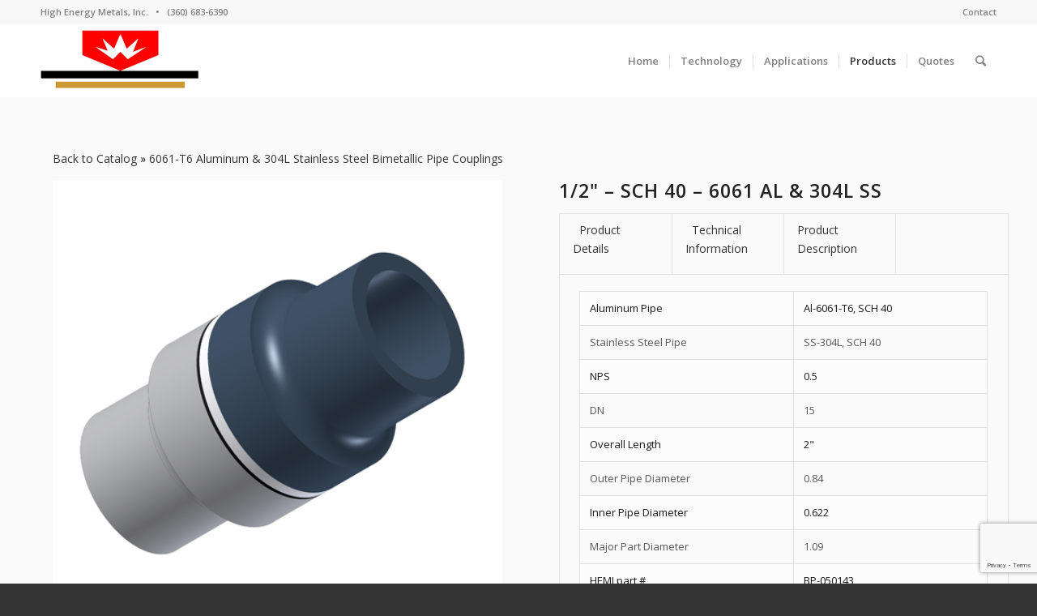

--- FILE ---
content_type: text/html; charset=UTF-8
request_url: http://highenergymetals.com/bimetallic-pipe-fittings/product/BP-050143/?
body_size: 17295
content:
<!DOCTYPE html>
<html lang="en-US" prefix="og: https://ogp.me/ns#" class="html_stretched responsive av-preloader-disabled av-default-lightbox  html_header_top html_logo_left html_main_nav_header html_menu_right html_slim html_header_sticky html_header_shrinking html_header_topbar_active html_mobile_menu_phone html_header_searchicon html_content_align_center html_header_unstick_top_disabled html_header_stretch_disabled html_minimal_header html_av-overlay-side html_av-overlay-side-classic html_av-submenu-noclone html_entry_id_814 av-cookies-no-cookie-consent av-no-preview html_text_menu_active ">
<head>
<meta charset="UTF-8" />
<meta name="robots" content="index, follow" />


<!-- mobile setting -->
<meta name="viewport" content="width=device-width, initial-scale=1">

<!-- Scripts/CSS and wp_head hook -->
	<style>img:is([sizes="auto" i], [sizes^="auto," i]) { contain-intrinsic-size: 3000px 1500px }</style>
	
<!-- Search Engine Optimization by Rank Math - https://rankmath.com/ -->
<title>Bimetallic Pipe Fittings Catalog - High Energy Metals, Inc.</title>
<meta name="robots" content="follow, index, max-snippet:-1, max-video-preview:-1, max-image-preview:large"/>
<link rel="canonical" href="http://highenergymetals.com/bimetallic-pipe-fittings/" />
<meta property="og:locale" content="en_US" />
<meta property="og:type" content="article" />
<meta property="og:title" content="Bimetallic Pipe Fittings Catalog - High Energy Metals, Inc." />
<meta property="og:url" content="http://highenergymetals.com/bimetallic-pipe-fittings/" />
<meta property="og:site_name" content="High Energy Metals, Inc." />
<meta property="og:updated_time" content="2023-08-02T18:22:49+00:00" />
<meta property="article:published_time" content="2017-11-21T17:49:40+00:00" />
<meta property="article:modified_time" content="2023-08-02T18:22:49+00:00" />
<meta name="twitter:card" content="summary_large_image" />
<meta name="twitter:title" content="Bimetallic Pipe Fittings Catalog - High Energy Metals, Inc." />
<meta name="twitter:label1" content="Time to read" />
<meta name="twitter:data1" content="Less than a minute" />
<script type="application/ld+json" class="rank-math-schema">{"@context":"https://schema.org","@graph":[{"@type":"Organization","@id":"http://highenergymetals.com/#organization","name":"High Energy Metals, Inc.","url":"http://highenergymetals.com","logo":{"@type":"ImageObject","@id":"http://highenergymetals.com/#logo","url":"http://highenergymetals.com/newsite/wp-content/uploads/2017/08/Logo-png-340x156-trans.png","contentUrl":"http://highenergymetals.com/newsite/wp-content/uploads/2017/08/Logo-png-340x156-trans.png","caption":"High Energy Metals, Inc.","inLanguage":"en-US","width":"357","height":"164"}},{"@type":"WebSite","@id":"http://highenergymetals.com/#website","url":"http://highenergymetals.com","name":"High Energy Metals, Inc.","publisher":{"@id":"http://highenergymetals.com/#organization"},"inLanguage":"en-US"},{"@type":"WebPage","@id":"http://highenergymetals.com/bimetallic-pipe-fittings/#webpage","url":"http://highenergymetals.com/bimetallic-pipe-fittings/","name":"Bimetallic Pipe Fittings Catalog - High Energy Metals, Inc.","datePublished":"2017-11-21T17:49:40+00:00","dateModified":"2023-08-02T18:22:49+00:00","isPartOf":{"@id":"http://highenergymetals.com/#website"},"inLanguage":"en-US"},{"@type":"Person","@id":"http://highenergymetals.com/bimetallic-pipe-fittings/#author","name":"MichaelDrum","image":{"@type":"ImageObject","@id":"https://secure.gravatar.com/avatar/67bece317c6b83c77d068e92918fcdbbd79fab16590729b9cda14925c97baf1c?s=96&amp;d=mm&amp;r=g","url":"https://secure.gravatar.com/avatar/67bece317c6b83c77d068e92918fcdbbd79fab16590729b9cda14925c97baf1c?s=96&amp;d=mm&amp;r=g","caption":"MichaelDrum","inLanguage":"en-US"},"worksFor":{"@id":"http://highenergymetals.com/#organization"}},{"@type":"Article","headline":"Bimetallic Pipe Fittings Catalog - High Energy Metals, Inc.","datePublished":"2017-11-21T17:49:40+00:00","dateModified":"2023-08-02T18:22:49+00:00","author":{"@id":"http://highenergymetals.com/bimetallic-pipe-fittings/#author","name":"MichaelDrum"},"publisher":{"@id":"http://highenergymetals.com/#organization"},"name":"Bimetallic Pipe Fittings Catalog - High Energy Metals, Inc.","@id":"http://highenergymetals.com/bimetallic-pipe-fittings/#richSnippet","isPartOf":{"@id":"http://highenergymetals.com/bimetallic-pipe-fittings/#webpage"},"inLanguage":"en-US","mainEntityOfPage":{"@id":"http://highenergymetals.com/bimetallic-pipe-fittings/#webpage"}}]}</script>
<!-- /Rank Math WordPress SEO plugin -->

<link rel="alternate" type="application/rss+xml" title="High Energy Metals, Inc. &raquo; Feed" href="http://highenergymetals.com/feed/" />
<link rel="alternate" type="application/rss+xml" title="High Energy Metals, Inc. &raquo; Comments Feed" href="http://highenergymetals.com/comments/feed/" />

<!-- google webfont font replacement -->

			<script type='text/javascript'>

				(function() {
					
					/*	check if webfonts are disabled by user setting via cookie - or user must opt in.	*/
					var html = document.getElementsByTagName('html')[0];
					var cookie_check = html.className.indexOf('av-cookies-needs-opt-in') >= 0 || html.className.indexOf('av-cookies-can-opt-out') >= 0;
					var allow_continue = true;
					var silent_accept_cookie = html.className.indexOf('av-cookies-user-silent-accept') >= 0;

					if( cookie_check && ! silent_accept_cookie )
					{
						if( ! document.cookie.match(/aviaCookieConsent/) || html.className.indexOf('av-cookies-session-refused') >= 0 )
						{
							allow_continue = false;
						}
						else
						{
							if( ! document.cookie.match(/aviaPrivacyRefuseCookiesHideBar/) )
							{
								allow_continue = false;
							}
							else if( ! document.cookie.match(/aviaPrivacyEssentialCookiesEnabled/) )
							{
								allow_continue = false;
							}
							else if( document.cookie.match(/aviaPrivacyGoogleWebfontsDisabled/) )
							{
								allow_continue = false;
							}
						}
					}
					
					if( allow_continue )
					{
						var f = document.createElement('link');
					
						f.type 	= 'text/css';
						f.rel 	= 'stylesheet';
						f.href 	= '//fonts.googleapis.com/css?family=Open+Sans:400,600';
						f.id 	= 'avia-google-webfont';

						document.getElementsByTagName('head')[0].appendChild(f);
					}
				})();
			
			</script>
			<script type="text/javascript">
/* <![CDATA[ */
window._wpemojiSettings = {"baseUrl":"https:\/\/s.w.org\/images\/core\/emoji\/16.0.1\/72x72\/","ext":".png","svgUrl":"https:\/\/s.w.org\/images\/core\/emoji\/16.0.1\/svg\/","svgExt":".svg","source":{"wpemoji":"http:\/\/highenergymetals.com\/newsite\/wp-includes\/js\/wp-emoji.js?ver=6.8.3","twemoji":"http:\/\/highenergymetals.com\/newsite\/wp-includes\/js\/twemoji.js?ver=6.8.3"}};
/**
 * @output wp-includes/js/wp-emoji-loader.js
 */

/**
 * Emoji Settings as exported in PHP via _print_emoji_detection_script().
 * @typedef WPEmojiSettings
 * @type {object}
 * @property {?object} source
 * @property {?string} source.concatemoji
 * @property {?string} source.twemoji
 * @property {?string} source.wpemoji
 * @property {?boolean} DOMReady
 * @property {?Function} readyCallback
 */

/**
 * Support tests.
 * @typedef SupportTests
 * @type {object}
 * @property {?boolean} flag
 * @property {?boolean} emoji
 */

/**
 * IIFE to detect emoji support and load Twemoji if needed.
 *
 * @param {Window} window
 * @param {Document} document
 * @param {WPEmojiSettings} settings
 */
( function wpEmojiLoader( window, document, settings ) {
	if ( typeof Promise === 'undefined' ) {
		return;
	}

	var sessionStorageKey = 'wpEmojiSettingsSupports';
	var tests = [ 'flag', 'emoji' ];

	/**
	 * Checks whether the browser supports offloading to a Worker.
	 *
	 * @since 6.3.0
	 *
	 * @private
	 *
	 * @returns {boolean}
	 */
	function supportsWorkerOffloading() {
		return (
			typeof Worker !== 'undefined' &&
			typeof OffscreenCanvas !== 'undefined' &&
			typeof URL !== 'undefined' &&
			URL.createObjectURL &&
			typeof Blob !== 'undefined'
		);
	}

	/**
	 * @typedef SessionSupportTests
	 * @type {object}
	 * @property {number} timestamp
	 * @property {SupportTests} supportTests
	 */

	/**
	 * Get support tests from session.
	 *
	 * @since 6.3.0
	 *
	 * @private
	 *
	 * @returns {?SupportTests} Support tests, or null if not set or older than 1 week.
	 */
	function getSessionSupportTests() {
		try {
			/** @type {SessionSupportTests} */
			var item = JSON.parse(
				sessionStorage.getItem( sessionStorageKey )
			);
			if (
				typeof item === 'object' &&
				typeof item.timestamp === 'number' &&
				new Date().valueOf() < item.timestamp + 604800 && // Note: Number is a week in seconds.
				typeof item.supportTests === 'object'
			) {
				return item.supportTests;
			}
		} catch ( e ) {}
		return null;
	}

	/**
	 * Persist the supports in session storage.
	 *
	 * @since 6.3.0
	 *
	 * @private
	 *
	 * @param {SupportTests} supportTests Support tests.
	 */
	function setSessionSupportTests( supportTests ) {
		try {
			/** @type {SessionSupportTests} */
			var item = {
				supportTests: supportTests,
				timestamp: new Date().valueOf()
			};

			sessionStorage.setItem(
				sessionStorageKey,
				JSON.stringify( item )
			);
		} catch ( e ) {}
	}

	/**
	 * Checks if two sets of Emoji characters render the same visually.
	 *
	 * This is used to determine if the browser is rendering an emoji with multiple data points
	 * correctly. set1 is the emoji in the correct form, using a zero-width joiner. set2 is the emoji
	 * in the incorrect form, using a zero-width space. If the two sets render the same, then the browser
	 * does not support the emoji correctly.
	 *
	 * This function may be serialized to run in a Worker. Therefore, it cannot refer to variables from the containing
	 * scope. Everything must be passed by parameters.
	 *
	 * @since 4.9.0
	 *
	 * @private
	 *
	 * @param {CanvasRenderingContext2D} context 2D Context.
	 * @param {string} set1 Set of Emoji to test.
	 * @param {string} set2 Set of Emoji to test.
	 *
	 * @return {boolean} True if the two sets render the same.
	 */
	function emojiSetsRenderIdentically( context, set1, set2 ) {
		// Cleanup from previous test.
		context.clearRect( 0, 0, context.canvas.width, context.canvas.height );
		context.fillText( set1, 0, 0 );
		var rendered1 = new Uint32Array(
			context.getImageData(
				0,
				0,
				context.canvas.width,
				context.canvas.height
			).data
		);

		// Cleanup from previous test.
		context.clearRect( 0, 0, context.canvas.width, context.canvas.height );
		context.fillText( set2, 0, 0 );
		var rendered2 = new Uint32Array(
			context.getImageData(
				0,
				0,
				context.canvas.width,
				context.canvas.height
			).data
		);

		return rendered1.every( function ( rendered2Data, index ) {
			return rendered2Data === rendered2[ index ];
		} );
	}

	/**
	 * Checks if the center point of a single emoji is empty.
	 *
	 * This is used to determine if the browser is rendering an emoji with a single data point
	 * correctly. The center point of an incorrectly rendered emoji will be empty. A correctly
	 * rendered emoji will have a non-zero value at the center point.
	 *
	 * This function may be serialized to run in a Worker. Therefore, it cannot refer to variables from the containing
	 * scope. Everything must be passed by parameters.
	 *
	 * @since 6.8.2
	 *
	 * @private
	 *
	 * @param {CanvasRenderingContext2D} context 2D Context.
	 * @param {string} emoji Emoji to test.
	 *
	 * @return {boolean} True if the center point is empty.
	 */
	function emojiRendersEmptyCenterPoint( context, emoji ) {
		// Cleanup from previous test.
		context.clearRect( 0, 0, context.canvas.width, context.canvas.height );
		context.fillText( emoji, 0, 0 );

		// Test if the center point (16, 16) is empty (0,0,0,0).
		var centerPoint = context.getImageData(16, 16, 1, 1);
		for ( var i = 0; i < centerPoint.data.length; i++ ) {
			if ( centerPoint.data[ i ] !== 0 ) {
				// Stop checking the moment it's known not to be empty.
				return false;
			}
		}

		return true;
	}

	/**
	 * Determines if the browser properly renders Emoji that Twemoji can supplement.
	 *
	 * This function may be serialized to run in a Worker. Therefore, it cannot refer to variables from the containing
	 * scope. Everything must be passed by parameters.
	 *
	 * @since 4.2.0
	 *
	 * @private
	 *
	 * @param {CanvasRenderingContext2D} context 2D Context.
	 * @param {string} type Whether to test for support of "flag" or "emoji".
	 * @param {Function} emojiSetsRenderIdentically Reference to emojiSetsRenderIdentically function, needed due to minification.
	 * @param {Function} emojiRendersEmptyCenterPoint Reference to emojiRendersEmptyCenterPoint function, needed due to minification.
	 *
	 * @return {boolean} True if the browser can render emoji, false if it cannot.
	 */
	function browserSupportsEmoji( context, type, emojiSetsRenderIdentically, emojiRendersEmptyCenterPoint ) {
		var isIdentical;

		switch ( type ) {
			case 'flag':
				/*
				 * Test for Transgender flag compatibility. Added in Unicode 13.
				 *
				 * To test for support, we try to render it, and compare the rendering to how it would look if
				 * the browser doesn't render it correctly (white flag emoji + transgender symbol).
				 */
				isIdentical = emojiSetsRenderIdentically(
					context,
					'\uD83C\uDFF3\uFE0F\u200D\u26A7\uFE0F', // as a zero-width joiner sequence
					'\uD83C\uDFF3\uFE0F\u200B\u26A7\uFE0F' // separated by a zero-width space
				);

				if ( isIdentical ) {
					return false;
				}

				/*
				 * Test for Sark flag compatibility. This is the least supported of the letter locale flags,
				 * so gives us an easy test for full support.
				 *
				 * To test for support, we try to render it, and compare the rendering to how it would look if
				 * the browser doesn't render it correctly ([C] + [Q]).
				 */
				isIdentical = emojiSetsRenderIdentically(
					context,
					'\uD83C\uDDE8\uD83C\uDDF6', // as the sequence of two code points
					'\uD83C\uDDE8\u200B\uD83C\uDDF6' // as the two code points separated by a zero-width space
				);

				if ( isIdentical ) {
					return false;
				}

				/*
				 * Test for English flag compatibility. England is a country in the United Kingdom, it
				 * does not have a two letter locale code but rather a five letter sub-division code.
				 *
				 * To test for support, we try to render it, and compare the rendering to how it would look if
				 * the browser doesn't render it correctly (black flag emoji + [G] + [B] + [E] + [N] + [G]).
				 */
				isIdentical = emojiSetsRenderIdentically(
					context,
					// as the flag sequence
					'\uD83C\uDFF4\uDB40\uDC67\uDB40\uDC62\uDB40\uDC65\uDB40\uDC6E\uDB40\uDC67\uDB40\uDC7F',
					// with each code point separated by a zero-width space
					'\uD83C\uDFF4\u200B\uDB40\uDC67\u200B\uDB40\uDC62\u200B\uDB40\uDC65\u200B\uDB40\uDC6E\u200B\uDB40\uDC67\u200B\uDB40\uDC7F'
				);

				return ! isIdentical;
			case 'emoji':
				/*
				 * Does Emoji 16.0 cause the browser to go splat?
				 *
				 * To test for Emoji 16.0 support, try to render a new emoji: Splatter.
				 *
				 * The splatter emoji is a single code point emoji. Testing for browser support
				 * required testing the center point of the emoji to see if it is empty.
				 *
				 * 0xD83E 0xDEDF (\uD83E\uDEDF) == 🫟 Splatter.
				 *
				 * When updating this test, please ensure that the emoji is either a single code point
				 * or switch to using the emojiSetsRenderIdentically function and testing with a zero-width
				 * joiner vs a zero-width space.
				 */
				var notSupported = emojiRendersEmptyCenterPoint( context, '\uD83E\uDEDF' );
				return ! notSupported;
		}

		return false;
	}

	/**
	 * Checks emoji support tests.
	 *
	 * This function may be serialized to run in a Worker. Therefore, it cannot refer to variables from the containing
	 * scope. Everything must be passed by parameters.
	 *
	 * @since 6.3.0
	 *
	 * @private
	 *
	 * @param {string[]} tests Tests.
	 * @param {Function} browserSupportsEmoji Reference to browserSupportsEmoji function, needed due to minification.
	 * @param {Function} emojiSetsRenderIdentically Reference to emojiSetsRenderIdentically function, needed due to minification.
	 * @param {Function} emojiRendersEmptyCenterPoint Reference to emojiRendersEmptyCenterPoint function, needed due to minification.
	 *
	 * @return {SupportTests} Support tests.
	 */
	function testEmojiSupports( tests, browserSupportsEmoji, emojiSetsRenderIdentically, emojiRendersEmptyCenterPoint ) {
		var canvas;
		if (
			typeof WorkerGlobalScope !== 'undefined' &&
			self instanceof WorkerGlobalScope
		) {
			canvas = new OffscreenCanvas( 300, 150 ); // Dimensions are default for HTMLCanvasElement.
		} else {
			canvas = document.createElement( 'canvas' );
		}

		var context = canvas.getContext( '2d', { willReadFrequently: true } );

		/*
		 * Chrome on OS X added native emoji rendering in M41. Unfortunately,
		 * it doesn't work when the font is bolder than 500 weight. So, we
		 * check for bold rendering support to avoid invisible emoji in Chrome.
		 */
		context.textBaseline = 'top';
		context.font = '600 32px Arial';

		var supports = {};
		tests.forEach( function ( test ) {
			supports[ test ] = browserSupportsEmoji( context, test, emojiSetsRenderIdentically, emojiRendersEmptyCenterPoint );
		} );
		return supports;
	}

	/**
	 * Adds a script to the head of the document.
	 *
	 * @ignore
	 *
	 * @since 4.2.0
	 *
	 * @param {string} src The url where the script is located.
	 *
	 * @return {void}
	 */
	function addScript( src ) {
		var script = document.createElement( 'script' );
		script.src = src;
		script.defer = true;
		document.head.appendChild( script );
	}

	settings.supports = {
		everything: true,
		everythingExceptFlag: true
	};

	// Create a promise for DOMContentLoaded since the worker logic may finish after the event has fired.
	var domReadyPromise = new Promise( function ( resolve ) {
		document.addEventListener( 'DOMContentLoaded', resolve, {
			once: true
		} );
	} );

	// Obtain the emoji support from the browser, asynchronously when possible.
	new Promise( function ( resolve ) {
		var supportTests = getSessionSupportTests();
		if ( supportTests ) {
			resolve( supportTests );
			return;
		}

		if ( supportsWorkerOffloading() ) {
			try {
				// Note that the functions are being passed as arguments due to minification.
				var workerScript =
					'postMessage(' +
					testEmojiSupports.toString() +
					'(' +
					[
						JSON.stringify( tests ),
						browserSupportsEmoji.toString(),
						emojiSetsRenderIdentically.toString(),
						emojiRendersEmptyCenterPoint.toString()
					].join( ',' ) +
					'));';
				var blob = new Blob( [ workerScript ], {
					type: 'text/javascript'
				} );
				var worker = new Worker( URL.createObjectURL( blob ), { name: 'wpTestEmojiSupports' } );
				worker.onmessage = function ( event ) {
					supportTests = event.data;
					setSessionSupportTests( supportTests );
					worker.terminate();
					resolve( supportTests );
				};
				return;
			} catch ( e ) {}
		}

		supportTests = testEmojiSupports( tests, browserSupportsEmoji, emojiSetsRenderIdentically, emojiRendersEmptyCenterPoint );
		setSessionSupportTests( supportTests );
		resolve( supportTests );
	} )
		// Once the browser emoji support has been obtained from the session, finalize the settings.
		.then( function ( supportTests ) {
			/*
			 * Tests the browser support for flag emojis and other emojis, and adjusts the
			 * support settings accordingly.
			 */
			for ( var test in supportTests ) {
				settings.supports[ test ] = supportTests[ test ];

				settings.supports.everything =
					settings.supports.everything && settings.supports[ test ];

				if ( 'flag' !== test ) {
					settings.supports.everythingExceptFlag =
						settings.supports.everythingExceptFlag &&
						settings.supports[ test ];
				}
			}

			settings.supports.everythingExceptFlag =
				settings.supports.everythingExceptFlag &&
				! settings.supports.flag;

			// Sets DOMReady to false and assigns a ready function to settings.
			settings.DOMReady = false;
			settings.readyCallback = function () {
				settings.DOMReady = true;
			};
		} )
		.then( function () {
			return domReadyPromise;
		} )
		.then( function () {
			// When the browser can not render everything we need to load a polyfill.
			if ( ! settings.supports.everything ) {
				settings.readyCallback();

				var src = settings.source || {};

				if ( src.concatemoji ) {
					addScript( src.concatemoji );
				} else if ( src.wpemoji && src.twemoji ) {
					addScript( src.twemoji );
					addScript( src.wpemoji );
				}
			}
		} );
} )( window, document, window._wpemojiSettings );

/* ]]> */
</script>
<link rel='stylesheet' id='avia-grid-css' href='http://highenergymetals.com/newsite/wp-content/themes/enfold/css/grid.css?ver=4.7.6.3' type='text/css' media='all' />
<link rel='stylesheet' id='avia-base-css' href='http://highenergymetals.com/newsite/wp-content/themes/enfold/css/base.css?ver=4.7.6.3' type='text/css' media='all' />
<link rel='stylesheet' id='avia-layout-css' href='http://highenergymetals.com/newsite/wp-content/themes/enfold/css/layout.css?ver=4.7.6.3' type='text/css' media='all' />
<link rel='stylesheet' id='avia-module-audioplayer-css' href='http://highenergymetals.com/newsite/wp-content/themes/enfold/config-templatebuilder/avia-shortcodes/audio-player/audio-player.css?ver=6.8.3' type='text/css' media='all' />
<link rel='stylesheet' id='avia-module-blog-css' href='http://highenergymetals.com/newsite/wp-content/themes/enfold/config-templatebuilder/avia-shortcodes/blog/blog.css?ver=6.8.3' type='text/css' media='all' />
<link rel='stylesheet' id='avia-module-postslider-css' href='http://highenergymetals.com/newsite/wp-content/themes/enfold/config-templatebuilder/avia-shortcodes/postslider/postslider.css?ver=6.8.3' type='text/css' media='all' />
<link rel='stylesheet' id='avia-module-button-css' href='http://highenergymetals.com/newsite/wp-content/themes/enfold/config-templatebuilder/avia-shortcodes/buttons/buttons.css?ver=6.8.3' type='text/css' media='all' />
<link rel='stylesheet' id='avia-module-buttonrow-css' href='http://highenergymetals.com/newsite/wp-content/themes/enfold/config-templatebuilder/avia-shortcodes/buttonrow/buttonrow.css?ver=6.8.3' type='text/css' media='all' />
<link rel='stylesheet' id='avia-module-button-fullwidth-css' href='http://highenergymetals.com/newsite/wp-content/themes/enfold/config-templatebuilder/avia-shortcodes/buttons_fullwidth/buttons_fullwidth.css?ver=6.8.3' type='text/css' media='all' />
<link rel='stylesheet' id='avia-module-catalogue-css' href='http://highenergymetals.com/newsite/wp-content/themes/enfold/config-templatebuilder/avia-shortcodes/catalogue/catalogue.css?ver=6.8.3' type='text/css' media='all' />
<link rel='stylesheet' id='avia-module-comments-css' href='http://highenergymetals.com/newsite/wp-content/themes/enfold/config-templatebuilder/avia-shortcodes/comments/comments.css?ver=6.8.3' type='text/css' media='all' />
<link rel='stylesheet' id='avia-module-contact-css' href='http://highenergymetals.com/newsite/wp-content/themes/enfold/config-templatebuilder/avia-shortcodes/contact/contact.css?ver=6.8.3' type='text/css' media='all' />
<link rel='stylesheet' id='avia-module-slideshow-css' href='http://highenergymetals.com/newsite/wp-content/themes/enfold/config-templatebuilder/avia-shortcodes/slideshow/slideshow.css?ver=6.8.3' type='text/css' media='all' />
<link rel='stylesheet' id='avia-module-slideshow-contentpartner-css' href='http://highenergymetals.com/newsite/wp-content/themes/enfold/config-templatebuilder/avia-shortcodes/contentslider/contentslider.css?ver=6.8.3' type='text/css' media='all' />
<link rel='stylesheet' id='avia-module-countdown-css' href='http://highenergymetals.com/newsite/wp-content/themes/enfold/config-templatebuilder/avia-shortcodes/countdown/countdown.css?ver=6.8.3' type='text/css' media='all' />
<link rel='stylesheet' id='avia-module-gallery-css' href='http://highenergymetals.com/newsite/wp-content/themes/enfold/config-templatebuilder/avia-shortcodes/gallery/gallery.css?ver=6.8.3' type='text/css' media='all' />
<link rel='stylesheet' id='avia-module-gallery-hor-css' href='http://highenergymetals.com/newsite/wp-content/themes/enfold/config-templatebuilder/avia-shortcodes/gallery_horizontal/gallery_horizontal.css?ver=6.8.3' type='text/css' media='all' />
<link rel='stylesheet' id='avia-module-maps-css' href='http://highenergymetals.com/newsite/wp-content/themes/enfold/config-templatebuilder/avia-shortcodes/google_maps/google_maps.css?ver=6.8.3' type='text/css' media='all' />
<link rel='stylesheet' id='avia-module-gridrow-css' href='http://highenergymetals.com/newsite/wp-content/themes/enfold/config-templatebuilder/avia-shortcodes/grid_row/grid_row.css?ver=6.8.3' type='text/css' media='all' />
<link rel='stylesheet' id='avia-module-heading-css' href='http://highenergymetals.com/newsite/wp-content/themes/enfold/config-templatebuilder/avia-shortcodes/heading/heading.css?ver=6.8.3' type='text/css' media='all' />
<link rel='stylesheet' id='avia-module-rotator-css' href='http://highenergymetals.com/newsite/wp-content/themes/enfold/config-templatebuilder/avia-shortcodes/headline_rotator/headline_rotator.css?ver=6.8.3' type='text/css' media='all' />
<link rel='stylesheet' id='avia-module-hr-css' href='http://highenergymetals.com/newsite/wp-content/themes/enfold/config-templatebuilder/avia-shortcodes/hr/hr.css?ver=6.8.3' type='text/css' media='all' />
<link rel='stylesheet' id='avia-module-icon-css' href='http://highenergymetals.com/newsite/wp-content/themes/enfold/config-templatebuilder/avia-shortcodes/icon/icon.css?ver=6.8.3' type='text/css' media='all' />
<link rel='stylesheet' id='avia-module-iconbox-css' href='http://highenergymetals.com/newsite/wp-content/themes/enfold/config-templatebuilder/avia-shortcodes/iconbox/iconbox.css?ver=6.8.3' type='text/css' media='all' />
<link rel='stylesheet' id='avia-module-icongrid-css' href='http://highenergymetals.com/newsite/wp-content/themes/enfold/config-templatebuilder/avia-shortcodes/icongrid/icongrid.css?ver=6.8.3' type='text/css' media='all' />
<link rel='stylesheet' id='avia-module-iconlist-css' href='http://highenergymetals.com/newsite/wp-content/themes/enfold/config-templatebuilder/avia-shortcodes/iconlist/iconlist.css?ver=6.8.3' type='text/css' media='all' />
<link rel='stylesheet' id='avia-module-image-css' href='http://highenergymetals.com/newsite/wp-content/themes/enfold/config-templatebuilder/avia-shortcodes/image/image.css?ver=6.8.3' type='text/css' media='all' />
<link rel='stylesheet' id='avia-module-hotspot-css' href='http://highenergymetals.com/newsite/wp-content/themes/enfold/config-templatebuilder/avia-shortcodes/image_hotspots/image_hotspots.css?ver=6.8.3' type='text/css' media='all' />
<link rel='stylesheet' id='avia-module-magazine-css' href='http://highenergymetals.com/newsite/wp-content/themes/enfold/config-templatebuilder/avia-shortcodes/magazine/magazine.css?ver=6.8.3' type='text/css' media='all' />
<link rel='stylesheet' id='avia-module-masonry-css' href='http://highenergymetals.com/newsite/wp-content/themes/enfold/config-templatebuilder/avia-shortcodes/masonry_entries/masonry_entries.css?ver=6.8.3' type='text/css' media='all' />
<link rel='stylesheet' id='avia-siteloader-css' href='http://highenergymetals.com/newsite/wp-content/themes/enfold/css/avia-snippet-site-preloader.css?ver=6.8.3' type='text/css' media='all' />
<link rel='stylesheet' id='avia-module-menu-css' href='http://highenergymetals.com/newsite/wp-content/themes/enfold/config-templatebuilder/avia-shortcodes/menu/menu.css?ver=6.8.3' type='text/css' media='all' />
<link rel='stylesheet' id='avia-modfule-notification-css' href='http://highenergymetals.com/newsite/wp-content/themes/enfold/config-templatebuilder/avia-shortcodes/notification/notification.css?ver=6.8.3' type='text/css' media='all' />
<link rel='stylesheet' id='avia-module-numbers-css' href='http://highenergymetals.com/newsite/wp-content/themes/enfold/config-templatebuilder/avia-shortcodes/numbers/numbers.css?ver=6.8.3' type='text/css' media='all' />
<link rel='stylesheet' id='avia-module-portfolio-css' href='http://highenergymetals.com/newsite/wp-content/themes/enfold/config-templatebuilder/avia-shortcodes/portfolio/portfolio.css?ver=6.8.3' type='text/css' media='all' />
<link rel='stylesheet' id='avia-module-post-metadata-css' href='http://highenergymetals.com/newsite/wp-content/themes/enfold/config-templatebuilder/avia-shortcodes/post_metadata/post_metadata.css?ver=6.8.3' type='text/css' media='all' />
<link rel='stylesheet' id='avia-module-progress-bar-css' href='http://highenergymetals.com/newsite/wp-content/themes/enfold/config-templatebuilder/avia-shortcodes/progressbar/progressbar.css?ver=6.8.3' type='text/css' media='all' />
<link rel='stylesheet' id='avia-module-promobox-css' href='http://highenergymetals.com/newsite/wp-content/themes/enfold/config-templatebuilder/avia-shortcodes/promobox/promobox.css?ver=6.8.3' type='text/css' media='all' />
<link rel='stylesheet' id='avia-sc-search-css' href='http://highenergymetals.com/newsite/wp-content/themes/enfold/config-templatebuilder/avia-shortcodes/search/search.css?ver=6.8.3' type='text/css' media='all' />
<link rel='stylesheet' id='avia-module-slideshow-accordion-css' href='http://highenergymetals.com/newsite/wp-content/themes/enfold/config-templatebuilder/avia-shortcodes/slideshow_accordion/slideshow_accordion.css?ver=6.8.3' type='text/css' media='all' />
<link rel='stylesheet' id='avia-module-slideshow-feature-image-css' href='http://highenergymetals.com/newsite/wp-content/themes/enfold/config-templatebuilder/avia-shortcodes/slideshow_feature_image/slideshow_feature_image.css?ver=6.8.3' type='text/css' media='all' />
<link rel='stylesheet' id='avia-module-slideshow-fullsize-css' href='http://highenergymetals.com/newsite/wp-content/themes/enfold/config-templatebuilder/avia-shortcodes/slideshow_fullsize/slideshow_fullsize.css?ver=6.8.3' type='text/css' media='all' />
<link rel='stylesheet' id='avia-module-slideshow-fullscreen-css' href='http://highenergymetals.com/newsite/wp-content/themes/enfold/config-templatebuilder/avia-shortcodes/slideshow_fullscreen/slideshow_fullscreen.css?ver=6.8.3' type='text/css' media='all' />
<link rel='stylesheet' id='avia-module-slideshow-ls-css' href='http://highenergymetals.com/newsite/wp-content/themes/enfold/config-templatebuilder/avia-shortcodes/slideshow_layerslider/slideshow_layerslider.css?ver=6.8.3' type='text/css' media='all' />
<link rel='stylesheet' id='avia-module-social-css' href='http://highenergymetals.com/newsite/wp-content/themes/enfold/config-templatebuilder/avia-shortcodes/social_share/social_share.css?ver=6.8.3' type='text/css' media='all' />
<link rel='stylesheet' id='avia-module-tabsection-css' href='http://highenergymetals.com/newsite/wp-content/themes/enfold/config-templatebuilder/avia-shortcodes/tab_section/tab_section.css?ver=6.8.3' type='text/css' media='all' />
<link rel='stylesheet' id='avia-module-table-css' href='http://highenergymetals.com/newsite/wp-content/themes/enfold/config-templatebuilder/avia-shortcodes/table/table.css?ver=6.8.3' type='text/css' media='all' />
<link rel='stylesheet' id='avia-module-tabs-css' href='http://highenergymetals.com/newsite/wp-content/themes/enfold/config-templatebuilder/avia-shortcodes/tabs/tabs.css?ver=6.8.3' type='text/css' media='all' />
<link rel='stylesheet' id='avia-module-team-css' href='http://highenergymetals.com/newsite/wp-content/themes/enfold/config-templatebuilder/avia-shortcodes/team/team.css?ver=6.8.3' type='text/css' media='all' />
<link rel='stylesheet' id='avia-module-testimonials-css' href='http://highenergymetals.com/newsite/wp-content/themes/enfold/config-templatebuilder/avia-shortcodes/testimonials/testimonials.css?ver=6.8.3' type='text/css' media='all' />
<link rel='stylesheet' id='avia-module-timeline-css' href='http://highenergymetals.com/newsite/wp-content/themes/enfold/config-templatebuilder/avia-shortcodes/timeline/timeline.css?ver=6.8.3' type='text/css' media='all' />
<link rel='stylesheet' id='avia-module-toggles-css' href='http://highenergymetals.com/newsite/wp-content/themes/enfold/config-templatebuilder/avia-shortcodes/toggles/toggles.css?ver=6.8.3' type='text/css' media='all' />
<link rel='stylesheet' id='avia-module-video-css' href='http://highenergymetals.com/newsite/wp-content/themes/enfold/config-templatebuilder/avia-shortcodes/video/video.css?ver=6.8.3' type='text/css' media='all' />
<style id='wp-emoji-styles-inline-css' type='text/css'>

	img.wp-smiley, img.emoji {
		display: inline !important;
		border: none !important;
		box-shadow: none !important;
		height: 1em !important;
		width: 1em !important;
		margin: 0 0.07em !important;
		vertical-align: -0.1em !important;
		background: none !important;
		padding: 0 !important;
	}
</style>
<link rel='stylesheet' id='wp-block-library-css' href='http://highenergymetals.com/newsite/wp-includes/css/dist/block-library/style.css?ver=6.8.3' type='text/css' media='all' />
<style id='global-styles-inline-css' type='text/css'>
:root{--wp--preset--aspect-ratio--square: 1;--wp--preset--aspect-ratio--4-3: 4/3;--wp--preset--aspect-ratio--3-4: 3/4;--wp--preset--aspect-ratio--3-2: 3/2;--wp--preset--aspect-ratio--2-3: 2/3;--wp--preset--aspect-ratio--16-9: 16/9;--wp--preset--aspect-ratio--9-16: 9/16;--wp--preset--color--black: #000000;--wp--preset--color--cyan-bluish-gray: #abb8c3;--wp--preset--color--white: #ffffff;--wp--preset--color--pale-pink: #f78da7;--wp--preset--color--vivid-red: #cf2e2e;--wp--preset--color--luminous-vivid-orange: #ff6900;--wp--preset--color--luminous-vivid-amber: #fcb900;--wp--preset--color--light-green-cyan: #7bdcb5;--wp--preset--color--vivid-green-cyan: #00d084;--wp--preset--color--pale-cyan-blue: #8ed1fc;--wp--preset--color--vivid-cyan-blue: #0693e3;--wp--preset--color--vivid-purple: #9b51e0;--wp--preset--gradient--vivid-cyan-blue-to-vivid-purple: linear-gradient(135deg,rgba(6,147,227,1) 0%,rgb(155,81,224) 100%);--wp--preset--gradient--light-green-cyan-to-vivid-green-cyan: linear-gradient(135deg,rgb(122,220,180) 0%,rgb(0,208,130) 100%);--wp--preset--gradient--luminous-vivid-amber-to-luminous-vivid-orange: linear-gradient(135deg,rgba(252,185,0,1) 0%,rgba(255,105,0,1) 100%);--wp--preset--gradient--luminous-vivid-orange-to-vivid-red: linear-gradient(135deg,rgba(255,105,0,1) 0%,rgb(207,46,46) 100%);--wp--preset--gradient--very-light-gray-to-cyan-bluish-gray: linear-gradient(135deg,rgb(238,238,238) 0%,rgb(169,184,195) 100%);--wp--preset--gradient--cool-to-warm-spectrum: linear-gradient(135deg,rgb(74,234,220) 0%,rgb(151,120,209) 20%,rgb(207,42,186) 40%,rgb(238,44,130) 60%,rgb(251,105,98) 80%,rgb(254,248,76) 100%);--wp--preset--gradient--blush-light-purple: linear-gradient(135deg,rgb(255,206,236) 0%,rgb(152,150,240) 100%);--wp--preset--gradient--blush-bordeaux: linear-gradient(135deg,rgb(254,205,165) 0%,rgb(254,45,45) 50%,rgb(107,0,62) 100%);--wp--preset--gradient--luminous-dusk: linear-gradient(135deg,rgb(255,203,112) 0%,rgb(199,81,192) 50%,rgb(65,88,208) 100%);--wp--preset--gradient--pale-ocean: linear-gradient(135deg,rgb(255,245,203) 0%,rgb(182,227,212) 50%,rgb(51,167,181) 100%);--wp--preset--gradient--electric-grass: linear-gradient(135deg,rgb(202,248,128) 0%,rgb(113,206,126) 100%);--wp--preset--gradient--midnight: linear-gradient(135deg,rgb(2,3,129) 0%,rgb(40,116,252) 100%);--wp--preset--font-size--small: 13px;--wp--preset--font-size--medium: 20px;--wp--preset--font-size--large: 36px;--wp--preset--font-size--x-large: 42px;--wp--preset--font-family--footlight-mt-light: footlight-mt-light;--wp--preset--spacing--20: 0.44rem;--wp--preset--spacing--30: 0.67rem;--wp--preset--spacing--40: 1rem;--wp--preset--spacing--50: 1.5rem;--wp--preset--spacing--60: 2.25rem;--wp--preset--spacing--70: 3.38rem;--wp--preset--spacing--80: 5.06rem;--wp--preset--shadow--natural: 6px 6px 9px rgba(0, 0, 0, 0.2);--wp--preset--shadow--deep: 12px 12px 50px rgba(0, 0, 0, 0.4);--wp--preset--shadow--sharp: 6px 6px 0px rgba(0, 0, 0, 0.2);--wp--preset--shadow--outlined: 6px 6px 0px -3px rgba(255, 255, 255, 1), 6px 6px rgba(0, 0, 0, 1);--wp--preset--shadow--crisp: 6px 6px 0px rgba(0, 0, 0, 1);}:where(body) { margin: 0; }.wp-site-blocks > .alignleft { float: left; margin-right: 2em; }.wp-site-blocks > .alignright { float: right; margin-left: 2em; }.wp-site-blocks > .aligncenter { justify-content: center; margin-left: auto; margin-right: auto; }:where(.is-layout-flex){gap: 0.5em;}:where(.is-layout-grid){gap: 0.5em;}.is-layout-flow > .alignleft{float: left;margin-inline-start: 0;margin-inline-end: 2em;}.is-layout-flow > .alignright{float: right;margin-inline-start: 2em;margin-inline-end: 0;}.is-layout-flow > .aligncenter{margin-left: auto !important;margin-right: auto !important;}.is-layout-constrained > .alignleft{float: left;margin-inline-start: 0;margin-inline-end: 2em;}.is-layout-constrained > .alignright{float: right;margin-inline-start: 2em;margin-inline-end: 0;}.is-layout-constrained > .aligncenter{margin-left: auto !important;margin-right: auto !important;}.is-layout-constrained > :where(:not(.alignleft):not(.alignright):not(.alignfull)){margin-left: auto !important;margin-right: auto !important;}body .is-layout-flex{display: flex;}.is-layout-flex{flex-wrap: wrap;align-items: center;}.is-layout-flex > :is(*, div){margin: 0;}body .is-layout-grid{display: grid;}.is-layout-grid > :is(*, div){margin: 0;}body{padding-top: 0px;padding-right: 0px;padding-bottom: 0px;padding-left: 0px;}a:where(:not(.wp-element-button)){text-decoration: underline;}:root :where(.wp-element-button, .wp-block-button__link){background-color: #32373c;border-width: 0;color: #fff;font-family: inherit;font-size: inherit;line-height: inherit;padding: calc(0.667em + 2px) calc(1.333em + 2px);text-decoration: none;}.has-black-color{color: var(--wp--preset--color--black) !important;}.has-cyan-bluish-gray-color{color: var(--wp--preset--color--cyan-bluish-gray) !important;}.has-white-color{color: var(--wp--preset--color--white) !important;}.has-pale-pink-color{color: var(--wp--preset--color--pale-pink) !important;}.has-vivid-red-color{color: var(--wp--preset--color--vivid-red) !important;}.has-luminous-vivid-orange-color{color: var(--wp--preset--color--luminous-vivid-orange) !important;}.has-luminous-vivid-amber-color{color: var(--wp--preset--color--luminous-vivid-amber) !important;}.has-light-green-cyan-color{color: var(--wp--preset--color--light-green-cyan) !important;}.has-vivid-green-cyan-color{color: var(--wp--preset--color--vivid-green-cyan) !important;}.has-pale-cyan-blue-color{color: var(--wp--preset--color--pale-cyan-blue) !important;}.has-vivid-cyan-blue-color{color: var(--wp--preset--color--vivid-cyan-blue) !important;}.has-vivid-purple-color{color: var(--wp--preset--color--vivid-purple) !important;}.has-black-background-color{background-color: var(--wp--preset--color--black) !important;}.has-cyan-bluish-gray-background-color{background-color: var(--wp--preset--color--cyan-bluish-gray) !important;}.has-white-background-color{background-color: var(--wp--preset--color--white) !important;}.has-pale-pink-background-color{background-color: var(--wp--preset--color--pale-pink) !important;}.has-vivid-red-background-color{background-color: var(--wp--preset--color--vivid-red) !important;}.has-luminous-vivid-orange-background-color{background-color: var(--wp--preset--color--luminous-vivid-orange) !important;}.has-luminous-vivid-amber-background-color{background-color: var(--wp--preset--color--luminous-vivid-amber) !important;}.has-light-green-cyan-background-color{background-color: var(--wp--preset--color--light-green-cyan) !important;}.has-vivid-green-cyan-background-color{background-color: var(--wp--preset--color--vivid-green-cyan) !important;}.has-pale-cyan-blue-background-color{background-color: var(--wp--preset--color--pale-cyan-blue) !important;}.has-vivid-cyan-blue-background-color{background-color: var(--wp--preset--color--vivid-cyan-blue) !important;}.has-vivid-purple-background-color{background-color: var(--wp--preset--color--vivid-purple) !important;}.has-black-border-color{border-color: var(--wp--preset--color--black) !important;}.has-cyan-bluish-gray-border-color{border-color: var(--wp--preset--color--cyan-bluish-gray) !important;}.has-white-border-color{border-color: var(--wp--preset--color--white) !important;}.has-pale-pink-border-color{border-color: var(--wp--preset--color--pale-pink) !important;}.has-vivid-red-border-color{border-color: var(--wp--preset--color--vivid-red) !important;}.has-luminous-vivid-orange-border-color{border-color: var(--wp--preset--color--luminous-vivid-orange) !important;}.has-luminous-vivid-amber-border-color{border-color: var(--wp--preset--color--luminous-vivid-amber) !important;}.has-light-green-cyan-border-color{border-color: var(--wp--preset--color--light-green-cyan) !important;}.has-vivid-green-cyan-border-color{border-color: var(--wp--preset--color--vivid-green-cyan) !important;}.has-pale-cyan-blue-border-color{border-color: var(--wp--preset--color--pale-cyan-blue) !important;}.has-vivid-cyan-blue-border-color{border-color: var(--wp--preset--color--vivid-cyan-blue) !important;}.has-vivid-purple-border-color{border-color: var(--wp--preset--color--vivid-purple) !important;}.has-vivid-cyan-blue-to-vivid-purple-gradient-background{background: var(--wp--preset--gradient--vivid-cyan-blue-to-vivid-purple) !important;}.has-light-green-cyan-to-vivid-green-cyan-gradient-background{background: var(--wp--preset--gradient--light-green-cyan-to-vivid-green-cyan) !important;}.has-luminous-vivid-amber-to-luminous-vivid-orange-gradient-background{background: var(--wp--preset--gradient--luminous-vivid-amber-to-luminous-vivid-orange) !important;}.has-luminous-vivid-orange-to-vivid-red-gradient-background{background: var(--wp--preset--gradient--luminous-vivid-orange-to-vivid-red) !important;}.has-very-light-gray-to-cyan-bluish-gray-gradient-background{background: var(--wp--preset--gradient--very-light-gray-to-cyan-bluish-gray) !important;}.has-cool-to-warm-spectrum-gradient-background{background: var(--wp--preset--gradient--cool-to-warm-spectrum) !important;}.has-blush-light-purple-gradient-background{background: var(--wp--preset--gradient--blush-light-purple) !important;}.has-blush-bordeaux-gradient-background{background: var(--wp--preset--gradient--blush-bordeaux) !important;}.has-luminous-dusk-gradient-background{background: var(--wp--preset--gradient--luminous-dusk) !important;}.has-pale-ocean-gradient-background{background: var(--wp--preset--gradient--pale-ocean) !important;}.has-electric-grass-gradient-background{background: var(--wp--preset--gradient--electric-grass) !important;}.has-midnight-gradient-background{background: var(--wp--preset--gradient--midnight) !important;}.has-small-font-size{font-size: var(--wp--preset--font-size--small) !important;}.has-medium-font-size{font-size: var(--wp--preset--font-size--medium) !important;}.has-large-font-size{font-size: var(--wp--preset--font-size--large) !important;}.has-x-large-font-size{font-size: var(--wp--preset--font-size--x-large) !important;}.has-footlight-mt-light-font-family{font-family: var(--wp--preset--font-family--footlight-mt-light) !important;}
:where(.wp-block-post-template.is-layout-flex){gap: 1.25em;}:where(.wp-block-post-template.is-layout-grid){gap: 1.25em;}
:where(.wp-block-columns.is-layout-flex){gap: 2em;}:where(.wp-block-columns.is-layout-grid){gap: 2em;}
:root :where(.wp-block-pullquote){font-size: 1.5em;line-height: 1.6;}
</style>
<link rel='stylesheet' id='cf7-style-frontend-style-css' href='http://highenergymetals.com/newsite/wp-content/plugins/contact-form-7-style/css/frontend.css?ver=3.1.8' type='text/css' media='all' />
<link rel='stylesheet' id='cf7-style-responsive-style-css' href='http://highenergymetals.com/newsite/wp-content/plugins/contact-form-7-style/css/responsive.css?ver=3.1.8' type='text/css' media='all' />
<link rel='stylesheet' id='uaf_client_css-css' href='http://highenergymetals.com/newsite/wp-content/uploads/useanyfont/uaf.css?ver=1751477709' type='text/css' media='all' />
<link rel='stylesheet' id='avia-scs-css' href='http://highenergymetals.com/newsite/wp-content/themes/enfold/css/shortcodes.css?ver=4.7.6.3' type='text/css' media='all' />
<link rel='stylesheet' id='avia-popup-css-css' href='http://highenergymetals.com/newsite/wp-content/themes/enfold/js/aviapopup/magnific-popup.css?ver=4.7.6.3' type='text/css' media='screen' />
<link rel='stylesheet' id='avia-lightbox-css' href='http://highenergymetals.com/newsite/wp-content/themes/enfold/css/avia-snippet-lightbox.css?ver=4.7.6.3' type='text/css' media='screen' />
<link rel='stylesheet' id='avia-widget-css-css' href='http://highenergymetals.com/newsite/wp-content/themes/enfold/css/avia-snippet-widget.css?ver=4.7.6.3' type='text/css' media='screen' />
<link rel='stylesheet' id='avia-dynamic-css' href='http://highenergymetals.com/newsite/wp-content/uploads/dynamic_avia/enfold.css?ver=6716bfc221937' type='text/css' media='all' />
<link rel='stylesheet' id='avia-custom-css' href='http://highenergymetals.com/newsite/wp-content/themes/enfold/css/custom.css?ver=4.7.6.3' type='text/css' media='all' />
<link rel='stylesheet' id='tablepress-default-css' href='http://highenergymetals.com/newsite/wp-content/plugins/tablepress/css/build/default.css?ver=3.1.3' type='text/css' media='all' />
<script type="text/javascript" src="http://highenergymetals.com/newsite/wp-includes/js/jquery/jquery.js?ver=3.7.1" id="jquery-core-js"></script>
<script type="text/javascript" src="http://highenergymetals.com/newsite/wp-includes/js/jquery/jquery-migrate.js?ver=3.4.1" id="jquery-migrate-js"></script>
<script type="text/javascript" src="http://highenergymetals.com/newsite/wp-content/themes/enfold/js/avia-compat.js?ver=4.7.6.3" id="avia-compat-js"></script>
<link rel="https://api.w.org/" href="http://highenergymetals.com/wp-json/" /><link rel="alternate" title="JSON" type="application/json" href="http://highenergymetals.com/wp-json/wp/v2/pages/814" /><link rel="EditURI" type="application/rsd+xml" title="RSD" href="http://highenergymetals.com/newsite/xmlrpc.php?rsd" />
<meta name="generator" content="WordPress 6.8.3" />
<link rel='shortlink' href='http://highenergymetals.com/?p=814' />
<link rel="alternate" title="oEmbed (JSON)" type="application/json+oembed" href="http://highenergymetals.com/wp-json/oembed/1.0/embed?url=http%3A%2F%2Fhighenergymetals.com%2Fbimetallic-pipe-fittings%2F" />
<link rel="alternate" title="oEmbed (XML)" type="text/xml+oembed" href="http://highenergymetals.com/wp-json/oembed/1.0/embed?url=http%3A%2F%2Fhighenergymetals.com%2Fbimetallic-pipe-fittings%2F&#038;format=xml" />
    
    <script type="text/javascript">
        var ajaxurl = 'http://highenergymetals.com/newsite/wp-admin/admin-ajax.php';
    </script>
<link rel="profile" href="http://gmpg.org/xfn/11" />
<link rel="alternate" type="application/rss+xml" title="High Energy Metals, Inc. RSS2 Feed" href="http://highenergymetals.com/feed/" />
<link rel="pingback" href="http://highenergymetals.com/newsite/xmlrpc.php" />
<!--[if lt IE 9]><script src="http://highenergymetals.com/newsite/wp-content/themes/enfold/js/html5shiv.js"></script><![endif]-->
<link rel="icon" href="http://highenergymetals.com/newsite/wp-content/uploads/2017/08/Favicon-300x300.png" type="image/png">
<style type="text/css">.recentcomments a{display:inline !important;padding:0 !important;margin:0 !important;}</style>
<style class='cf7-style' media='screen' type='text/css'>
body .cf7-style.cf7-style-1100 textarea {box-sizing: initial;height: 300px;width: 90%;}
</style>
<style class='wp-fonts-local' type='text/css'>
@font-face{font-family:footlight-mt-light;font-style:normal;font-weight:400;font-display:fallback;src:url('http://highenergymetals.com/newsite/wp-content/uploads/useanyfont/170910045413Footlight-mt-light.woff2') format('woff2');}
</style>
<link rel="icon" href="http://highenergymetals.com/newsite/wp-content/uploads/2017/08/cropped-Favicon-32x32.png" sizes="32x32" />
<link rel="icon" href="http://highenergymetals.com/newsite/wp-content/uploads/2017/08/cropped-Favicon-192x192.png" sizes="192x192" />
<link rel="apple-touch-icon" href="http://highenergymetals.com/newsite/wp-content/uploads/2017/08/cropped-Favicon-180x180.png" />
<meta name="msapplication-TileImage" content="http://highenergymetals.com/newsite/wp-content/uploads/2017/08/cropped-Favicon-270x270.png" />
<style type='text/css'>
@font-face {font-family: 'entypo-fontello'; font-weight: normal; font-style: normal; font-display: auto;
src: url('http://highenergymetals.com/newsite/wp-content/themes/enfold/config-templatebuilder/avia-template-builder/assets/fonts/entypo-fontello.woff2') format('woff2'),
url('http://highenergymetals.com/newsite/wp-content/themes/enfold/config-templatebuilder/avia-template-builder/assets/fonts/entypo-fontello.woff') format('woff'),
url('http://highenergymetals.com/newsite/wp-content/themes/enfold/config-templatebuilder/avia-template-builder/assets/fonts/entypo-fontello.ttf') format('truetype'), 
url('http://highenergymetals.com/newsite/wp-content/themes/enfold/config-templatebuilder/avia-template-builder/assets/fonts/entypo-fontello.svg#entypo-fontello') format('svg'),
url('http://highenergymetals.com/newsite/wp-content/themes/enfold/config-templatebuilder/avia-template-builder/assets/fonts/entypo-fontello.eot'),
url('http://highenergymetals.com/newsite/wp-content/themes/enfold/config-templatebuilder/avia-template-builder/assets/fonts/entypo-fontello.eot?#iefix') format('embedded-opentype');
} #top .avia-font-entypo-fontello, body .avia-font-entypo-fontello, html body [data-av_iconfont='entypo-fontello']:before{ font-family: 'entypo-fontello'; }
</style>

<!--
Debugging Info for Theme support: 

Theme: Enfold
Version: 4.7.6.3
Installed: enfold
AviaFramework Version: 5.0
AviaBuilder Version: 4.7.1.1
aviaElementManager Version: 1.0.1
ML:512-PU:18-PLA:17
WP:6.8.3
Compress: CSS:disabled - JS:disabled
Updates: disabled
PLAu:16
-->
</head>




<body id="top" class="wp-singular page-template-default page page-id-814 wp-theme-enfold  rtl_columns stretched open_sans no_sidebar_border" itemscope="itemscope" itemtype="https://schema.org/WebPage" >

	
	<div id='wrap_all'>

	
<header id='header' class='all_colors header_color light_bg_color  av_header_top av_logo_left av_main_nav_header av_menu_right av_slim av_header_sticky av_header_shrinking av_header_stretch_disabled av_mobile_menu_phone av_header_searchicon av_header_unstick_top_disabled av_seperator_small_border av_minimal_header av_bottom_nav_disabled  av_alternate_logo_active'  role="banner" itemscope="itemscope" itemtype="https://schema.org/WPHeader" >

		<div id='header_meta' class='container_wrap container_wrap_meta  av_secondary_right av_extra_header_active av_phone_active_left av_entry_id_814'>
		
			      <div class='container'>
			      <nav class='sub_menu'  role="navigation" itemscope="itemscope" itemtype="https://schema.org/SiteNavigationElement" ><ul id="avia2-menu" class="menu"><li id="menu-item-180" class="menu-item menu-item-type-post_type menu-item-object-page menu-item-180"><a href="http://highenergymetals.com/contact/">Contact</a></li>
</ul></nav><div class='phone-info with_nav'><span>High Energy Metals, Inc.  &#160  • 	&#160 (360) 683-6390</span></div>			      </div>
		</div>

		<div  id='header_main' class='container_wrap container_wrap_logo'>
	
        <div class='container av-logo-container'><div class='inner-container'><span class='logo'><a href='http://highenergymetals.com/'><img height="100" width="300" src='http://highenergymetals.com/newsite/wp-content/uploads/2017/08/Logo-png-340x156-trans.png' alt='High Energy Metals, Inc.' title='' /></a></span><nav class='main_menu' data-selectname='Select a page'  role="navigation" itemscope="itemscope" itemtype="https://schema.org/SiteNavigationElement" ><div class="avia-menu av-main-nav-wrap"><ul id="avia-menu" class="menu av-main-nav"><li id="menu-item-268" class="menu-item menu-item-type-post_type menu-item-object-page menu-item-home menu-item-top-level menu-item-top-level-1"><a href="http://highenergymetals.com/" itemprop="url"><span class="avia-bullet"></span><span class="avia-menu-text">Home</span><span class="avia-menu-fx"><span class="avia-arrow-wrap"><span class="avia-arrow"></span></span></span></a></li>
<li id="menu-item-365" class="menu-item menu-item-type-post_type menu-item-object-page menu-item-has-children menu-item-top-level menu-item-top-level-2"><a href="http://highenergymetals.com/technology/" itemprop="url"><span class="avia-bullet"></span><span class="avia-menu-text">Technology</span><span class="avia-menu-fx"><span class="avia-arrow-wrap"><span class="avia-arrow"></span></span></span></a>


<ul class="sub-menu">
	<li id="menu-item-486" class="menu-item menu-item-type-post_type menu-item-object-page"><a href="http://highenergymetals.com/explosive-welding/" itemprop="url"><span class="avia-bullet"></span><span class="avia-menu-text">Explosive Welding</span></a></li>
	<li id="menu-item-634" class="menu-item menu-item-type-post_type menu-item-object-page"><a href="http://highenergymetals.com/testing/" itemprop="url"><span class="avia-bullet"></span><span class="avia-menu-text">Testing</span></a></li>
	<li id="menu-item-218" class="menu-item menu-item-type-post_type menu-item-object-page"><a href="http://highenergymetals.com/metallography/" itemprop="url"><span class="avia-bullet"></span><span class="avia-menu-text">Metallography</span></a></li>
</ul>
</li>
<li id="menu-item-44" class="menu-item menu-item-type-post_type menu-item-object-page menu-item-top-level menu-item-top-level-3"><a href="http://highenergymetals.com/applications/" itemprop="url"><span class="avia-bullet"></span><span class="avia-menu-text">Applications</span><span class="avia-menu-fx"><span class="avia-arrow-wrap"><span class="avia-arrow"></span></span></span></a></li>
<li id="menu-item-59" class="menu-item menu-item-type-post_type menu-item-object-page current-menu-ancestor current_page_ancestor menu-item-has-children menu-item-top-level menu-item-top-level-4"><a href="http://highenergymetals.com/products/" itemprop="url"><span class="avia-bullet"></span><span class="avia-menu-text">Products</span><span class="avia-menu-fx"><span class="avia-arrow-wrap"><span class="avia-arrow"></span></span></span></a>


<ul class="sub-menu">
	<li id="menu-item-806" class="menu-item menu-item-type-custom menu-item-object-custom"><a href="http://highenergymetals.com/products/#bondedmetals" itemprop="url"><span class="avia-bullet"></span><span class="avia-menu-text">Bonded Metals</span></a></li>
	<li id="menu-item-807" class="menu-item menu-item-type-custom menu-item-object-custom"><a href="http://highenergymetals.com/products/#machinedproducts" itemprop="url"><span class="avia-bullet"></span><span class="avia-menu-text">Machined Products</span></a></li>
	<li id="menu-item-808" class="menu-item menu-item-type-post_type menu-item-object-page"><a href="http://highenergymetals.com/grounding-straps-bosses/" itemprop="url"><span class="avia-bullet"></span><span class="avia-menu-text">Bond Straps &#038; Bosses</span></a></li>
	<li id="menu-item-989" class="menu-item menu-item-type-post_type menu-item-object-page current-menu-ancestor current-menu-parent current_page_parent current_page_ancestor menu-item-has-children"><a href="http://highenergymetals.com/bimetallic-pipe-transitions/" itemprop="url"><span class="avia-bullet"></span><span class="avia-menu-text">Aluminum-Stainless Pipe Fittings</span></a>
	<ul class="sub-menu">
		<li id="menu-item-990" class="menu-item menu-item-type-post_type menu-item-object-page current-menu-item page_item page-item-814 current_page_item"><a href="http://highenergymetals.com/bimetallic-pipe-fittings/" itemprop="url"><span class="avia-bullet"></span><span class="avia-menu-text">Bimetallic Pipe Fittings Catalog</span></a></li>
	</ul>
</li>
</ul>
</li>
<li id="menu-item-40" class="menu-item menu-item-type-post_type menu-item-object-page menu-item-top-level menu-item-top-level-5"><a title="Request a Quote" href="http://highenergymetals.com/request-a-quote/" itemprop="url"><span class="avia-bullet"></span><span class="avia-menu-text">Quotes</span><span class="avia-menu-fx"><span class="avia-arrow-wrap"><span class="avia-arrow"></span></span></span></a></li>
<li id="menu-item-search" class="noMobile menu-item menu-item-search-dropdown menu-item-avia-special"><a aria-label="Search" href="?s=" rel="nofollow" data-avia-search-tooltip="

&lt;form role=&quot;search&quot; action=&quot;http://highenergymetals.com/&quot; id=&quot;searchform&quot; method=&quot;get&quot; class=&quot;&quot;&gt;
	&lt;div&gt;
		&lt;input type=&quot;submit&quot; value=&quot;&quot; id=&quot;searchsubmit&quot; class=&quot;button avia-font-entypo-fontello&quot; /&gt;
		&lt;input type=&quot;text&quot; id=&quot;s&quot; name=&quot;s&quot; value=&quot;&quot; placeholder='Search' /&gt;
			&lt;/div&gt;
&lt;/form&gt;" aria-hidden='false' data-av_icon='' data-av_iconfont='entypo-fontello'><span class="avia_hidden_link_text">Search</span></a></li><li class="av-burger-menu-main menu-item-avia-special ">
	        			<a href="#" aria-label="Menu" aria-hidden="false">
							<span class="av-hamburger av-hamburger--spin av-js-hamburger">
								<span class="av-hamburger-box">
						          <span class="av-hamburger-inner"></span>
						          <strong>Menu</strong>
								</span>
							</span>
							<span class="avia_hidden_link_text">Menu</span>
						</a>
	        		   </li></ul></div></nav></div> </div> 
		<!-- end container_wrap-->
		</div>
		<div class='header_bg'></div>

<!-- end header -->
</header>
		
	<div id='main' class='all_colors' data-scroll-offset='88'>

	
		<div class='container_wrap container_wrap_first main_color fullsize'>

			<div class='container'>

				<main class='template-page content  av-content-full alpha units'  role="main" itemprop="mainContentOfPage" >

                    
		<article class='post-entry post-entry-type-page post-entry-814'  itemscope="itemscope" itemtype="https://schema.org/CreativeWork" >

			<div class="entry-content-wrapper clearfix">
                <header class="entry-content-header"></header><div class="entry-content"  itemprop="text" ><div class='ewd-upcp-single-product-page'>

	<div class='ewd-upcp-single-product-div'>

		<div id='ewd-upcp-single-product-12698' class='ewd-upcp-tabbed-product-page ewd-upcp-product-page'>

	<div class='ewd-upcp-single-product-breadcrumbs'>
	
	
		<span class='ewd-upcp-single-product-breadcrumb-link'>

			<a href='http://highenergymetals.com/bimetallic-pipe-fittings/'>
				Back to Catalog			</a>

		</span>

	
	
		<span class='ewd-upcp-single-product-breadcrumb-link'>

			<a href='http://highenergymetals.com/bimetallic-pipe-fittings/?categories=15'>
				6061-T6 Aluminum &amp; 304L Stainless Steel Bimetallic Pipe Couplings			</a>

		</span>

	
	
</div>
	<div class='ewd-upcp-single-product-images-div'>

		<div class='ewd-upcp-single-product-main-image ' data-ulbsource='http://highenergymetals.com/newsite/wp-content/uploads/2017/11/Explosion-Bonded-Bimetallic-Al-SS-Pipe-0.5D-2.0L.png'>

	<img decoding="async" class="ewd-upcp-product-image" src="http://highenergymetals.com/newsite/wp-content/uploads/2017/11/Explosion-Bonded-Bimetallic-Al-SS-Pipe-0.5D-2.0L.png" alt="1/2&quot; – SCH 40 – 6061 AL &amp; 304L SS-image" />
</div>

<div class='ewd-upcp-single-product-main-video'></div>
		<div class='ewd-upcp-hidden'>

			
		</div>

		
		<div class='ewd-upcp-single-product-thumbnails'>
	
			
		<a class='ewd-upcp-thumbnail-anchor  ' href='http://highenergymetals.com/newsite/wp-content/uploads/2017/11/Explosion-Bonded-Bimetallic-Al-SS-Pipe-0.5D-2.0L.png' data-ulbsource='http://highenergymetals.com/newsite/wp-content/uploads/2017/11/Explosion-Bonded-Bimetallic-Al-SS-Pipe-0.5D-2.0L.png' data-ulbtitle='1/2&quot; – SCH 40 – 6061 AL &amp; 304L SS main image' data-ulbdescription='1/2&quot; – SCH 40 – 6061 AL &amp; 304L SS main image' data-video_key=''>
			<img src='http://highenergymetals.com/newsite/wp-content/uploads/2017/11/Explosion-Bonded-Bimetallic-Al-SS-Pipe-0.5D-2.0L.png' class='ewd-upcp-single-product-thumbnail' alt='1/2&quot; – SCH 40 – 6061 AL &amp; 304L SS main image' />
		</a>

			
		<a class='ewd-upcp-thumbnail-anchor  ' href='http://highenergymetals.com/newsite/wp-content/uploads/2017/11/Explosion-Bonded-Bimetallic-6061-304L-Al-SS-2-inch-ring-diagram-HEMI.png' data-ulbsource='http://highenergymetals.com/newsite/wp-content/uploads/2017/11/Explosion-Bonded-Bimetallic-6061-304L-Al-SS-2-inch-ring-diagram-HEMI.png' data-ulbtitle='' data-ulbdescription='' data-video_key=''>
			<img src='http://highenergymetals.com/newsite/wp-content/uploads/2017/11/Explosion-Bonded-Bimetallic-6061-304L-Al-SS-2-inch-ring-diagram-HEMI.png' class='ewd-upcp-single-product-thumbnail' alt='' />
		</a>

			
		<a class='ewd-upcp-thumbnail-anchor  ' href='http://highenergymetals.com/newsite/wp-content/uploads/2017/11/Explosion-Bonded-Bimetallic-6061-304L-Al-SS-2-inch-ring-diagram-end.png' data-ulbsource='http://highenergymetals.com/newsite/wp-content/uploads/2017/11/Explosion-Bonded-Bimetallic-6061-304L-Al-SS-2-inch-ring-diagram-end.png' data-ulbtitle='' data-ulbdescription='' data-video_key=''>
			<img src='http://highenergymetals.com/newsite/wp-content/uploads/2017/11/Explosion-Bonded-Bimetallic-6061-304L-Al-SS-2-inch-ring-diagram-end.png' class='ewd-upcp-single-product-thumbnail' alt='' />
		</a>

	
</div>
		
	</div>

	<div class='ewd-upcp-single-product-details'>

		<div class='ewd-upcp-single-product-details-title-and-price'>

			<h2 class='ewd-upcp-single-product-title'>
	
	1/2&quot; – SCH 40 – 6061 AL &amp; 304L SS
</h2>		
			
					
		</div>

		<div class='ewd-upcp-single-product-tabs-container'>

			<div class='ewd-upcp-single-product-tabs-menu'>

				<div class='ewd-upcp-single-product-tabs-menu'>

	<ul>

		<li class='ewd-upcp-single-product-menu-tab ewd-upcp-single-product-menu-tab-selected' data-tab='details'>
			  Product Details  		</li>

		<li class='ewd-upcp-single-product-menu-tab ' data-tab='additional_information'>
			  Technical Information  		</li>

		
		
		
		
			<li class='ewd-upcp-single-product-menu-tab ' data-tab='product-description'>
				Product Description			</li>

		
	</ul>

</div>
			</div>

			<div class='ewd-upcp-single-product-tab ' data-tab='details'>

				<div class='ewd-upcp-single-product-description'>

	<table>
<tbody>
<tr>
<td>Aluminum Pipe</td>
<td>Al-6061-T6, SCH 40</td>
</tr>
<tr>
<td>Stainless Steel Pipe</td>
<td>SS-304L, SCH 40</td>
</tr>
<tr>
<td>NPS</td>
<td>0.5</td>
</tr>
<tr>
<td>DN</td>
<td>15</td>
</tr>
<tr>
<td>Overall Length</td>
<td>2"</td>
</tr>
<tr>
<td>Outer Pipe Diameter</td>
<td>0.84</td>
</tr>
<tr>
<td>Inner Pipe Diameter</td>
<td>0.622</td>
</tr>
<tr>
<td>Major Part Diameter</td>
<td>1.09</td>
</tr>
<tr>
<td>HEMI part #</td>
<td>BP-050143</td>
</tr>
<tr>
<td>Product Diagram</td>
<td><a href="http://highenergymetals.com/newsite/wp-content/uploads/2017/12/HEMI-6061-Al-304-SS-Al-SS-Bimetallic-Pipe-Couplings.pdf" target="_blank">Diagram PDF</a></td>
</tr>
</tbody>
</table>

</div>
			</div>

			<div class='ewd-upcp-single-product-tab ewd-upcp-hidden' data-tab='additional_information'>

					
	<div class='ewd-upcp-single-product-categories'>

		<span class='ewd-upcp-single-product-extra-element-label'>
			Category:		</span>

		<span class='ewd-upcp-single-product-extra-element-value'>
			6061-T6 Aluminum &amp; 304L Stainless Steel Bimetallic Pipe Couplings		</span>

	</div>


	
	<div class='ewd-upcp-single-product-subcategories'>

		<span class='ewd-upcp-single-product-extra-element-label'>
			Sub-Categories:		</span>

		<span class='ewd-upcp-single-product-extra-element-value'>
					</span>

	</div>



	
	<div class='ewd-upcp-single-product-custom-fields'>

		<div class='ewd-upcp-single-product-custom-field'>

	<span class='ewd-upcp-single-product-extra-element-label'>
		Material:
	</span>

	<span class='ewd-upcp-single-product-extra-element-value'>
		Explosion Bonded Al/SS	</span>

</div><div class='ewd-upcp-single-product-custom-field'>

	<span class='ewd-upcp-single-product-extra-element-label'>
		HEMI Part #:
	</span>

	<span class='ewd-upcp-single-product-extra-element-value'>
		BP-050143	</span>

</div><div class='ewd-upcp-single-product-custom-field'>

	<span class='ewd-upcp-single-product-extra-element-label'>
		Length (in):
	</span>

	<span class='ewd-upcp-single-product-extra-element-value'>
		2"	</span>

</div><div class='ewd-upcp-single-product-custom-field'>

	<span class='ewd-upcp-single-product-extra-element-label'>
		Product Assembly Diagram:
	</span>

	<span class='ewd-upcp-single-product-extra-element-value'>
		<a href="http://highenergymetals.com/newsite/wp-content/uploads/2017/11/High-Energy-Metals-Bimetallic-Al-SS-Pipe-0.5-8-Dia-2.0L-SCH-40.pdf" target="_blank">Diagram PDF</a>	</span>

</div><div class='ewd-upcp-single-product-custom-field'>

	<span class='ewd-upcp-single-product-extra-element-label'>
		NPS:
	</span>

	<span class='ewd-upcp-single-product-extra-element-value'>
		0.5	</span>

</div>
	</div>


			</div>

			
			
			
				
	<div class='ewd-upcp-single-product-tab ewd-upcp-hidden' data-tab='product-description'>

		<li>2" Long, Aluminum to Stainless, Schedule 40/40, Bimetallic Pipe Coupling</li><li>Explosion Welded for Unrivaled Bond Strength</li><li>Titanium and Aluminum Interlayers Added to Increase Joint Ductility and Diffusion Resistance</li><li>All Explosive Bonds are Ultraonically Tested and All Rings are Helium Leak Tested</li><li>Alternate Pipe Alloys, Interlayers, Designs, and Dimensions Available upon Request</li><li>Additonal Testing Available Upon Request, Including Shear, Tensile, Thermal, Pressure, and X-Ray. </li><li>Blank Bimetallic Rings, Plugs, and Plates are Also Available</li><li>All Explosive Welding, Machining, and Standard Testing Performed by High Energy Metals, Inc.</li> 
	</div>

				
		</div>

	</div>

	<div class='ewd-upcp-single-product-bottom-div'>

		<div class='ewd-upcp-related-products'>
	
	<div class='ewd-upcp-related-products-title'>
		Related Products	</div>

	
		<div class='ewd-upcp-minimal-product'>

	<a class='ewd-upcp-product-details-link' href='http://highenergymetals.com/bimetallic-pipe-fittings/product/bp-350143/' >

		<div class='ewd-upcp-minimal-product-image'>
			<img decoding="async" class="ewd-upcp-product-image" src="http://highenergymetals.com/newsite/wp-content/uploads/2017/11/Explosion-Bonded-Bimetallic-Al-SS-Pipe-2.0D-2.0L.png" alt="3 1/2&quot; – SCH 40 – 6061 AL &amp; 304L SS-image" />		</div>

		<div class='ewd-upcp-minimal-product-title'>
			3 1/2&quot; – SCH 40 – 6061 AL &amp; 304L SS		</div>

		<div class='ewd-upcp-minimal-product-price'>
					</div>

	</a>

</div>
	
		<div class='ewd-upcp-minimal-product'>

	<a class='ewd-upcp-product-details-link' href='http://highenergymetals.com/bimetallic-pipe-fittings/product/bp-400143/' >

		<div class='ewd-upcp-minimal-product-image'>
			<img decoding="async" class="ewd-upcp-product-image" src="http://highenergymetals.com/newsite/wp-content/uploads/2017/11/Explosion-Bonded-Bimetallic-Al-SS-Pipe-2.0D-2.0L.png" alt="4&quot; – SCH 40 – 6061 AL &amp; 304L SS-image" />		</div>

		<div class='ewd-upcp-minimal-product-title'>
			4&quot; – SCH 40 – 6061 AL &amp; 304L SS		</div>

		<div class='ewd-upcp-minimal-product-price'>
					</div>

	</a>

</div>
	
		<div class='ewd-upcp-minimal-product'>

	<a class='ewd-upcp-product-details-link' href='http://highenergymetals.com/bimetallic-pipe-fittings/product/bp-500143/' >

		<div class='ewd-upcp-minimal-product-image'>
			<img decoding="async" class="ewd-upcp-product-image" src="http://highenergymetals.com/newsite/wp-content/uploads/2017/12/Explosion-Bonded-Bimetallic-Al-SS-Pipe-6.0D-2.0L.png" alt="5&quot; – SCH 40 – 6061 AL &amp; 304L SS-image" />		</div>

		<div class='ewd-upcp-minimal-product-title'>
			5&quot; – SCH 40 – 6061 AL &amp; 304L SS		</div>

		<div class='ewd-upcp-minimal-product-price'>
					</div>

	</a>

</div>
	
		<div class='ewd-upcp-minimal-product'>

	<a class='ewd-upcp-product-details-link' href='http://highenergymetals.com/bimetallic-pipe-fittings/product/bp-600143/' >

		<div class='ewd-upcp-minimal-product-image'>
			<img decoding="async" class="ewd-upcp-product-image" src="http://highenergymetals.com/newsite/wp-content/uploads/2017/12/Explosion-Bonded-Bimetallic-Al-SS-Pipe-6.0D-2.0L.png" alt="6&quot; – SCH 40 – 6061 AL &amp; 304L SS-image" />		</div>

		<div class='ewd-upcp-minimal-product-title'>
			6&quot; – SCH 40 – 6061 AL &amp; 304L SS		</div>

		<div class='ewd-upcp-minimal-product-price'>
					</div>

	</a>

</div>
	
		<div class='ewd-upcp-minimal-product'>

	<a class='ewd-upcp-product-details-link' href='http://highenergymetals.com/bimetallic-pipe-fittings/product/bp-800143/' >

		<div class='ewd-upcp-minimal-product-image'>
			<img decoding="async" class="ewd-upcp-product-image" src="http://highenergymetals.com/newsite/wp-content/uploads/2017/12/Explosion-Bonded-Bimetallic-Al-SS-Pipe-6.0D-2.0L.png" alt="8&quot; – SCH 40 – 6061 AL &amp; 304L SS-image" />		</div>

		<div class='ewd-upcp-minimal-product-title'>
			8&quot; – SCH 40 – 6061 AL &amp; 304L SS		</div>

		<div class='ewd-upcp-minimal-product-price'>
					</div>

	</a>

</div>
	
</div>
		
	</div> 

</div>
	</div>

</div>
</div><footer class="entry-footer"></footer>			</div>

		</article><!--end post-entry-->



				<!--end content-->
				</main>

				
			</div><!--end container-->

		</div><!-- close default .container_wrap element -->



		

	
				<footer class='container_wrap socket_color' id='socket'  role="contentinfo" itemscope="itemscope" itemtype="https://schema.org/WPFooter" >
                    <div class='container'>

                        <span class='copyright'>© Copyright - High Energy Metals, Inc.    -   info@HighEnergyMetals.com   -   <a href='http://highenergymetals.com/newsite/terms-conditions/'>Website Terms & Conditions</a> - <a href='http://highenergymetals.com/newsite/wp-content/uploads/2024/10/High-Energy-Metals-Inc.-WI8.4.3-Rev.A-Terms-and-Conditions-for-External-Providers.pdf'>Supplier Terms & Conditions</a> - <a rel='nofollow' href='https://kriesi.at'>powered by Enfold WordPress Theme</a></span>

                        
                    </div>

	            <!-- ####### END SOCKET CONTAINER ####### -->
				</footer>


					<!-- end main -->
		</div>
		
		<!-- end wrap_all --></div>

<a href='#top' title='Scroll to top' id='scroll-top-link' aria-hidden='true' data-av_icon='' data-av_iconfont='entypo-fontello'><span class="avia_hidden_link_text">Scroll to top</span></a>

<div id="fb-root"></div>

<script type='text/javascript'>
/* <![CDATA[ */
var ewd_upcp_php_data = {"price_filtering_disabled":"1","disable_auto_adjust_thumbnail_heights":"1","updating_results_label":"Updating Results...","no_results_found_label":"No products found.  Please update search criteria. ","compare_label":"Compare","side_by_side_label":"side by side","list_click_action":"expand"}
/* ]]> */
</script>
<script type="speculationrules">
{"prefetch":[{"source":"document","where":{"and":[{"href_matches":"\/*"},{"not":{"href_matches":["\/newsite\/wp-*.php","\/newsite\/wp-admin\/*","\/newsite\/wp-content\/uploads\/*","\/newsite\/wp-content\/*","\/newsite\/wp-content\/plugins\/*","\/newsite\/wp-content\/themes\/enfold\/*","\/*\\?(.+)"]}},{"not":{"selector_matches":"a[rel~=\"nofollow\"]"}},{"not":{"selector_matches":".no-prefetch, .no-prefetch a"}}]},"eagerness":"conservative"}]}
</script>
<script type="application/ld+json" class="ewd-upcp-ld-json-data">{"@context":"https:\/\/schema.org","@type":"Product","name":"1\/2\" \u2013 SCH 40 \u2013 6061 AL &amp; 304L SS","image":"http:\/\/highenergymetals.com\/newsite\/wp-content\/uploads\/2017\/11\/Explosion-Bonded-Bimetallic-Al-SS-Pipe-0.5D-2.0L.png","url":"http:\/\/highenergymetals.com\/bimetallic-pipe-fittings\/product\/bp-050143\/","offers":{"type":"Offer","price":"","url":"http:\/\/highenergymetals.com\/bimetallic-pipe-fittings\/product\/bp-050143\/"}}</script>
 <script type='text/javascript'>
 /* <![CDATA[ */  
var avia_framework_globals = avia_framework_globals || {};
    avia_framework_globals.frameworkUrl = 'http://highenergymetals.com/newsite/wp-content/themes/enfold/framework/';
    avia_framework_globals.installedAt = 'http://highenergymetals.com/newsite/wp-content/themes/enfold/';
    avia_framework_globals.ajaxurl = 'http://highenergymetals.com/newsite/wp-admin/admin-ajax.php';
/* ]]> */ 
</script>
 
 <link rel='stylesheet' id='ewd-upcp-gridster-css' href='http://highenergymetals.com/newsite/wp-content/plugins/ultimate-product-catalogue/assets/css/jquery.gridster.css?ver=6.8.3' type='text/css' media='all' />
<link rel='stylesheet' id='ewd-upcp-css-css' href='http://highenergymetals.com/newsite/wp-content/plugins/ultimate-product-catalogue/assets/css/ewd-upcp.css?ver=6.8.3' type='text/css' media='all' />
<link rel='stylesheet' id='ewd-upcp-jquery-ui-css' href='http://highenergymetals.com/newsite/wp-content/plugins/ultimate-product-catalogue/assets/css/ewd-upcp-jquery-ui.css?ver=6.8.3' type='text/css' media='all' />
<link rel='stylesheet' id='ewd-ulb-main-css-css' href='http://highenergymetals.com/newsite/wp-content/plugins/ultimate-product-catalogue/assets/css/ewd-ulb-main.css?ver=6.8.3' type='text/css' media='all' />
<link rel='stylesheet' id='rrssb-css' href='http://highenergymetals.com/newsite/wp-content/plugins/ultimate-product-catalogue/assets/css/rrssb-min.css?ver=6.8.3' type='text/css' media='all' />
<style id='core-block-supports-inline-css' type='text/css'>
/**
 * Core styles: block-supports
 */

</style>
<script type="text/javascript" src="http://highenergymetals.com/newsite/wp-content/themes/enfold/js/avia.js?ver=4.7.6.3" id="avia-default-js"></script>
<script type="text/javascript" src="http://highenergymetals.com/newsite/wp-content/themes/enfold/js/shortcodes.js?ver=4.7.6.3" id="avia-shortcodes-js"></script>
<script type="text/javascript" src="http://highenergymetals.com/newsite/wp-content/themes/enfold/config-templatebuilder/avia-shortcodes/audio-player/audio-player.js?ver=6.8.3" id="avia-module-audioplayer-js"></script>
<script type="text/javascript" src="http://highenergymetals.com/newsite/wp-content/themes/enfold/config-templatebuilder/avia-shortcodes/contact/contact.js?ver=6.8.3" id="avia-module-contact-js"></script>
<script type="text/javascript" src="http://highenergymetals.com/newsite/wp-content/themes/enfold/config-templatebuilder/avia-shortcodes/slideshow/slideshow.js?ver=6.8.3" id="avia-module-slideshow-js"></script>
<script type="text/javascript" src="http://highenergymetals.com/newsite/wp-content/themes/enfold/config-templatebuilder/avia-shortcodes/countdown/countdown.js?ver=6.8.3" id="avia-module-countdown-js"></script>
<script type="text/javascript" src="http://highenergymetals.com/newsite/wp-content/themes/enfold/config-templatebuilder/avia-shortcodes/gallery/gallery.js?ver=6.8.3" id="avia-module-gallery-js"></script>
<script type="text/javascript" src="http://highenergymetals.com/newsite/wp-content/themes/enfold/config-templatebuilder/avia-shortcodes/gallery_horizontal/gallery_horizontal.js?ver=6.8.3" id="avia-module-gallery-hor-js"></script>
<script type="text/javascript" src="http://highenergymetals.com/newsite/wp-content/themes/enfold/config-templatebuilder/avia-shortcodes/headline_rotator/headline_rotator.js?ver=6.8.3" id="avia-module-rotator-js"></script>
<script type="text/javascript" src="http://highenergymetals.com/newsite/wp-content/themes/enfold/config-templatebuilder/avia-shortcodes/icongrid/icongrid.js?ver=6.8.3" id="avia-module-icongrid-js"></script>
<script type="text/javascript" src="http://highenergymetals.com/newsite/wp-content/themes/enfold/config-templatebuilder/avia-shortcodes/iconlist/iconlist.js?ver=6.8.3" id="avia-module-iconlist-js"></script>
<script type="text/javascript" src="http://highenergymetals.com/newsite/wp-content/themes/enfold/config-templatebuilder/avia-shortcodes/image_hotspots/image_hotspots.js?ver=6.8.3" id="avia-module-hotspot-js"></script>
<script type="text/javascript" src="http://highenergymetals.com/newsite/wp-content/themes/enfold/config-templatebuilder/avia-shortcodes/magazine/magazine.js?ver=6.8.3" id="avia-module-magazine-js"></script>
<script type="text/javascript" src="http://highenergymetals.com/newsite/wp-content/themes/enfold/config-templatebuilder/avia-shortcodes/portfolio/isotope.js?ver=6.8.3" id="avia-module-isotope-js"></script>
<script type="text/javascript" src="http://highenergymetals.com/newsite/wp-content/themes/enfold/config-templatebuilder/avia-shortcodes/masonry_entries/masonry_entries.js?ver=6.8.3" id="avia-module-masonry-js"></script>
<script type="text/javascript" src="http://highenergymetals.com/newsite/wp-content/themes/enfold/config-templatebuilder/avia-shortcodes/menu/menu.js?ver=6.8.3" id="avia-module-menu-js"></script>
<script type="text/javascript" src="http://highenergymetals.com/newsite/wp-content/themes/enfold/config-templatebuilder/avia-shortcodes/notification/notification.js?ver=6.8.3" id="avia-mofdule-notification-js"></script>
<script type="text/javascript" src="http://highenergymetals.com/newsite/wp-content/themes/enfold/config-templatebuilder/avia-shortcodes/numbers/numbers.js?ver=6.8.3" id="avia-module-numbers-js"></script>
<script type="text/javascript" src="http://highenergymetals.com/newsite/wp-content/themes/enfold/config-templatebuilder/avia-shortcodes/portfolio/portfolio.js?ver=6.8.3" id="avia-module-portfolio-js"></script>
<script type="text/javascript" src="http://highenergymetals.com/newsite/wp-content/themes/enfold/config-templatebuilder/avia-shortcodes/progressbar/progressbar.js?ver=6.8.3" id="avia-module-progress-bar-js"></script>
<script type="text/javascript" src="http://highenergymetals.com/newsite/wp-content/themes/enfold/config-templatebuilder/avia-shortcodes/slideshow/slideshow-video.js?ver=6.8.3" id="avia-module-slideshow-video-js"></script>
<script type="text/javascript" src="http://highenergymetals.com/newsite/wp-content/themes/enfold/config-templatebuilder/avia-shortcodes/slideshow_accordion/slideshow_accordion.js?ver=6.8.3" id="avia-module-slideshow-accordion-js"></script>
<script type="text/javascript" src="http://highenergymetals.com/newsite/wp-content/themes/enfold/config-templatebuilder/avia-shortcodes/slideshow_fullscreen/slideshow_fullscreen.js?ver=6.8.3" id="avia-module-slideshow-fullscreen-js"></script>
<script type="text/javascript" src="http://highenergymetals.com/newsite/wp-content/themes/enfold/config-templatebuilder/avia-shortcodes/slideshow_layerslider/slideshow_layerslider.js?ver=6.8.3" id="avia-module-slideshow-ls-js"></script>
<script type="text/javascript" src="http://highenergymetals.com/newsite/wp-content/themes/enfold/config-templatebuilder/avia-shortcodes/tab_section/tab_section.js?ver=6.8.3" id="avia-module-tabsection-js"></script>
<script type="text/javascript" src="http://highenergymetals.com/newsite/wp-content/themes/enfold/config-templatebuilder/avia-shortcodes/tabs/tabs.js?ver=6.8.3" id="avia-module-tabs-js"></script>
<script type="text/javascript" src="http://highenergymetals.com/newsite/wp-content/themes/enfold/config-templatebuilder/avia-shortcodes/testimonials/testimonials.js?ver=6.8.3" id="avia-module-testimonials-js"></script>
<script type="text/javascript" src="http://highenergymetals.com/newsite/wp-content/themes/enfold/config-templatebuilder/avia-shortcodes/timeline/timeline.js?ver=6.8.3" id="avia-module-timeline-js"></script>
<script type="text/javascript" src="http://highenergymetals.com/newsite/wp-content/themes/enfold/config-templatebuilder/avia-shortcodes/toggles/toggles.js?ver=6.8.3" id="avia-module-toggles-js"></script>
<script type="text/javascript" src="http://highenergymetals.com/newsite/wp-content/themes/enfold/config-templatebuilder/avia-shortcodes/video/video.js?ver=6.8.3" id="avia-module-video-js"></script>
<script type="text/javascript" src="http://highenergymetals.com/newsite/wp-content/plugins/contact-form-7-style/js/frontend-min.js?ver=3.1.8" id="cf7-style-frontend-script-js"></script>
<script type="text/javascript" src="http://highenergymetals.com/newsite/wp-includes/js/dist/hooks.js?ver=be67dc331e61e06d52fa" id="wp-hooks-js"></script>
<script type="text/javascript" src="http://highenergymetals.com/newsite/wp-includes/js/dist/i18n.js?ver=5edc734adb78e0d7d00e" id="wp-i18n-js"></script>
<script type="text/javascript" id="wp-i18n-js-after">
/* <![CDATA[ */
wp.i18n.setLocaleData( { 'text direction\u0004ltr': [ 'ltr' ] } );
/* ]]> */
</script>
<script type="text/javascript" src="http://highenergymetals.com/newsite/wp-content/plugins/contact-form-7/includes/swv/js/index.js?ver=6.1" id="swv-js"></script>
<script type="text/javascript" id="contact-form-7-js-before">
/* <![CDATA[ */
var wpcf7 = {
    "api": {
        "root": "http:\/\/highenergymetals.com\/wp-json\/",
        "namespace": "contact-form-7\/v1"
    },
    "cached": 1
};
/* ]]> */
</script>
<script type="text/javascript" src="http://highenergymetals.com/newsite/wp-content/plugins/contact-form-7/includes/js/index.js?ver=6.1" id="contact-form-7-js"></script>
<script type="text/javascript" src="http://highenergymetals.com/newsite/wp-content/themes/enfold/js/aviapopup/jquery.magnific-popup.min.js?ver=4.7.6.3" id="avia-popup-js-js"></script>
<script type="text/javascript" src="http://highenergymetals.com/newsite/wp-content/themes/enfold/js/avia-snippet-lightbox.js?ver=4.7.6.3" id="avia-lightbox-activation-js"></script>
<script type="text/javascript" src="http://highenergymetals.com/newsite/wp-content/themes/enfold/js/avia-snippet-megamenu.js?ver=4.7.6.3" id="avia-megamenu-js"></script>
<script type="text/javascript" src="http://highenergymetals.com/newsite/wp-content/themes/enfold/js/avia-snippet-sticky-header.js?ver=4.7.6.3" id="avia-sticky-header-js"></script>
<script type="text/javascript" src="http://highenergymetals.com/newsite/wp-content/themes/enfold/js/avia-snippet-widget.js?ver=4.7.6.3" id="avia-widget-js-js"></script>
<script type="text/javascript" src="http://highenergymetals.com/newsite/wp-content/themes/enfold/config-gutenberg/js/avia_blocks_front.js?ver=4.7.6.3" id="avia_blocks_front_script-js"></script>
<script type="text/javascript" src="https://www.google.com/recaptcha/api.js?render=6Lf0v3cUAAAAAFhrSXO40Y_5j1BID1uuJl1OaxF7&amp;ver=3.0" id="google-recaptcha-js"></script>
<script type="text/javascript" src="http://highenergymetals.com/newsite/wp-includes/js/dist/vendor/wp-polyfill.js?ver=3.15.0" id="wp-polyfill-js"></script>
<script type="text/javascript" id="wpcf7-recaptcha-js-before">
/* <![CDATA[ */
var wpcf7_recaptcha = {
    "sitekey": "6Lf0v3cUAAAAAFhrSXO40Y_5j1BID1uuJl1OaxF7",
    "actions": {
        "homepage": "homepage",
        "contactform": "contactform"
    }
};
/* ]]> */
</script>
<script type="text/javascript" src="http://highenergymetals.com/newsite/wp-content/plugins/contact-form-7/modules/recaptcha/index.js?ver=6.1" id="wpcf7-recaptcha-js"></script>
<script type="text/javascript" id="icwp-wpsf-notbot-js-extra">
/* <![CDATA[ */
var shield_vars_notbot = {"strings":{"select_action":"Please select an action to perform.","are_you_sure":"Are you sure?","absolutely_sure":"Are you absolutely sure?"},"comps":{"notbot":{"ajax":{"not_bot":{"action":"shield_action","ex":"capture_not_bot","exnonce":"e1c59964da","ajaxurl":"http:\/\/highenergymetals.com\/newsite\/wp-admin\/admin-ajax.php","_wpnonce":"383dbd7a2b","_rest_url":"http:\/\/highenergymetals.com\/wp-json\/shield\/v1\/action\/capture_not_bot?exnonce=e1c59964da&_wpnonce=383dbd7a2b"}},"flags":{"skip":false,"required":true}}}};
/* ]]> */
</script>
<script type="text/javascript" src="http://highenergymetals.com/newsite/wp-content/plugins/wp-simple-firewall/assets/dist/shield-notbot.bundle.js?ver=21.0.10&amp;mtime=1768428672" id="icwp-wpsf-notbot-js"></script>
<script type="text/javascript" src="http://highenergymetals.com/newsite/wp-content/plugins/ultimate-product-catalogue/assets/js/ultimate-lightbox.js?ver=5.2.22" id="ultimate-lightbox-js"></script>
<script type="text/javascript" src="http://highenergymetals.com/newsite/wp-includes/js/jquery/ui/core.js?ver=1.13.3" id="jquery-ui-core-js"></script>
<script type="text/javascript" src="http://highenergymetals.com/newsite/wp-includes/js/jquery/ui/mouse.js?ver=1.13.3" id="jquery-ui-mouse-js"></script>
<script type="text/javascript" src="http://highenergymetals.com/newsite/wp-includes/js/jquery/ui/slider.js?ver=1.13.3" id="jquery-ui-slider-js"></script>
<script type="text/javascript" id="ewd-upcp-js-js-extra">
/* <![CDATA[ */
var ewd_upcp_js = {"nonce":"6502539289"};
/* ]]> */
</script>
<script type="text/javascript" src="http://highenergymetals.com/newsite/wp-content/plugins/ultimate-product-catalogue/assets/js/ewd-upcp.js?ver=5.2.22" id="ewd-upcp-js-js"></script>
<script type="text/javascript" src="http://highenergymetals.com/newsite/wp-content/plugins/ultimate-product-catalogue/assets/js/jquery.gridster.js?ver=5.2.22" id="ewd-upcp-gridster-js"></script>

<script type='text/javascript'>
			
	(function($) {
					
			/*	check if google analytics tracking is disabled by user setting via cookie - or user must opt in.	*/
					
			var analytics_code = "<!-- Global site tag (gtag.js) - Google Analytics -->\n<script async src=\"https:\/\/www.googletagmanager.com\/gtag\/js?id=G-KLV2XXW0Y6\"><\/script>\n<script>\n  window.dataLayer = window.dataLayer || [];\n  function gtag(){dataLayer.push(arguments);}\n  gtag('js', new Date());\n\n  gtag('config', 'G-KLV2XXW0Y6');\n<\/script>\n\n<script>\n  (function(i,s,o,g,r,a,m){i['GoogleAnalyticsObject']=r;i[r]=i[r]||function(){\n  (i[r].q=i[r].q||[]).push(arguments)},i[r].l=1*new Date();a=s.createElement(o),\n  m=s.getElementsByTagName(o)[0];a.async=1;a.src=g;m.parentNode.insertBefore(a,m)\n  })(window,document,'script','https:\/\/www.google-analytics.com\/analytics.js','ga');\n\n  ga('create', 'UA-103586397-1', 'auto');\n  ga('send', 'pageview');\n\n<\/script>".replace(/\"/g, '"' );
			var html = document.getElementsByTagName('html')[0];

			$('html').on( 'avia-cookie-settings-changed', function(e) 
			{
					var cookie_check = html.className.indexOf('av-cookies-needs-opt-in') >= 0 || html.className.indexOf('av-cookies-can-opt-out') >= 0;
					var allow_continue = true;
					var silent_accept_cookie = html.className.indexOf('av-cookies-user-silent-accept') >= 0;
					var script_loaded = $( 'script.google_analytics_scripts' );

					if( cookie_check && ! silent_accept_cookie )
					{
						if( ! document.cookie.match(/aviaCookieConsent/) || html.className.indexOf('av-cookies-session-refused') >= 0 )
						{
							allow_continue = false;
						}
						else
						{
							if( ! document.cookie.match(/aviaPrivacyRefuseCookiesHideBar/) )
							{
								allow_continue = false;
							}
							else if( ! document.cookie.match(/aviaPrivacyEssentialCookiesEnabled/) )
							{
								allow_continue = false;
							}
							else if( document.cookie.match(/aviaPrivacyGoogleTrackingDisabled/) )
							{
								allow_continue = false;
							}
						}
					}

					if( ! allow_continue )
					{ 
//						window['ga-disable-UA-103586397-1'] = true;
						if( script_loaded.length > 0 )
						{
							script_loaded.remove();
						}
					}
					else
					{
						if( script_loaded.length == 0 )
						{
							$('head').append( analytics_code );
						}
					}
			});
			
			$('html').trigger( 'avia-cookie-settings-changed' );
						
	})( jQuery );
				
</script></body>
</html>

<!-- Dynamic page generated in 1.495 seconds. -->
<!-- Cached page generated by WP-Super-Cache on 2026-01-21 18:34:59 -->

<!-- Compression = gzip -->

--- FILE ---
content_type: text/html; charset=utf-8
request_url: https://www.google.com/recaptcha/api2/anchor?ar=1&k=6Lf0v3cUAAAAAFhrSXO40Y_5j1BID1uuJl1OaxF7&co=aHR0cDovL2hpZ2hlbmVyZ3ltZXRhbHMuY29tOjgw&hl=en&v=PoyoqOPhxBO7pBk68S4YbpHZ&size=invisible&anchor-ms=20000&execute-ms=30000&cb=kqpvidlneuny
body_size: 48664
content:
<!DOCTYPE HTML><html dir="ltr" lang="en"><head><meta http-equiv="Content-Type" content="text/html; charset=UTF-8">
<meta http-equiv="X-UA-Compatible" content="IE=edge">
<title>reCAPTCHA</title>
<style type="text/css">
/* cyrillic-ext */
@font-face {
  font-family: 'Roboto';
  font-style: normal;
  font-weight: 400;
  font-stretch: 100%;
  src: url(//fonts.gstatic.com/s/roboto/v48/KFO7CnqEu92Fr1ME7kSn66aGLdTylUAMa3GUBHMdazTgWw.woff2) format('woff2');
  unicode-range: U+0460-052F, U+1C80-1C8A, U+20B4, U+2DE0-2DFF, U+A640-A69F, U+FE2E-FE2F;
}
/* cyrillic */
@font-face {
  font-family: 'Roboto';
  font-style: normal;
  font-weight: 400;
  font-stretch: 100%;
  src: url(//fonts.gstatic.com/s/roboto/v48/KFO7CnqEu92Fr1ME7kSn66aGLdTylUAMa3iUBHMdazTgWw.woff2) format('woff2');
  unicode-range: U+0301, U+0400-045F, U+0490-0491, U+04B0-04B1, U+2116;
}
/* greek-ext */
@font-face {
  font-family: 'Roboto';
  font-style: normal;
  font-weight: 400;
  font-stretch: 100%;
  src: url(//fonts.gstatic.com/s/roboto/v48/KFO7CnqEu92Fr1ME7kSn66aGLdTylUAMa3CUBHMdazTgWw.woff2) format('woff2');
  unicode-range: U+1F00-1FFF;
}
/* greek */
@font-face {
  font-family: 'Roboto';
  font-style: normal;
  font-weight: 400;
  font-stretch: 100%;
  src: url(//fonts.gstatic.com/s/roboto/v48/KFO7CnqEu92Fr1ME7kSn66aGLdTylUAMa3-UBHMdazTgWw.woff2) format('woff2');
  unicode-range: U+0370-0377, U+037A-037F, U+0384-038A, U+038C, U+038E-03A1, U+03A3-03FF;
}
/* math */
@font-face {
  font-family: 'Roboto';
  font-style: normal;
  font-weight: 400;
  font-stretch: 100%;
  src: url(//fonts.gstatic.com/s/roboto/v48/KFO7CnqEu92Fr1ME7kSn66aGLdTylUAMawCUBHMdazTgWw.woff2) format('woff2');
  unicode-range: U+0302-0303, U+0305, U+0307-0308, U+0310, U+0312, U+0315, U+031A, U+0326-0327, U+032C, U+032F-0330, U+0332-0333, U+0338, U+033A, U+0346, U+034D, U+0391-03A1, U+03A3-03A9, U+03B1-03C9, U+03D1, U+03D5-03D6, U+03F0-03F1, U+03F4-03F5, U+2016-2017, U+2034-2038, U+203C, U+2040, U+2043, U+2047, U+2050, U+2057, U+205F, U+2070-2071, U+2074-208E, U+2090-209C, U+20D0-20DC, U+20E1, U+20E5-20EF, U+2100-2112, U+2114-2115, U+2117-2121, U+2123-214F, U+2190, U+2192, U+2194-21AE, U+21B0-21E5, U+21F1-21F2, U+21F4-2211, U+2213-2214, U+2216-22FF, U+2308-230B, U+2310, U+2319, U+231C-2321, U+2336-237A, U+237C, U+2395, U+239B-23B7, U+23D0, U+23DC-23E1, U+2474-2475, U+25AF, U+25B3, U+25B7, U+25BD, U+25C1, U+25CA, U+25CC, U+25FB, U+266D-266F, U+27C0-27FF, U+2900-2AFF, U+2B0E-2B11, U+2B30-2B4C, U+2BFE, U+3030, U+FF5B, U+FF5D, U+1D400-1D7FF, U+1EE00-1EEFF;
}
/* symbols */
@font-face {
  font-family: 'Roboto';
  font-style: normal;
  font-weight: 400;
  font-stretch: 100%;
  src: url(//fonts.gstatic.com/s/roboto/v48/KFO7CnqEu92Fr1ME7kSn66aGLdTylUAMaxKUBHMdazTgWw.woff2) format('woff2');
  unicode-range: U+0001-000C, U+000E-001F, U+007F-009F, U+20DD-20E0, U+20E2-20E4, U+2150-218F, U+2190, U+2192, U+2194-2199, U+21AF, U+21E6-21F0, U+21F3, U+2218-2219, U+2299, U+22C4-22C6, U+2300-243F, U+2440-244A, U+2460-24FF, U+25A0-27BF, U+2800-28FF, U+2921-2922, U+2981, U+29BF, U+29EB, U+2B00-2BFF, U+4DC0-4DFF, U+FFF9-FFFB, U+10140-1018E, U+10190-1019C, U+101A0, U+101D0-101FD, U+102E0-102FB, U+10E60-10E7E, U+1D2C0-1D2D3, U+1D2E0-1D37F, U+1F000-1F0FF, U+1F100-1F1AD, U+1F1E6-1F1FF, U+1F30D-1F30F, U+1F315, U+1F31C, U+1F31E, U+1F320-1F32C, U+1F336, U+1F378, U+1F37D, U+1F382, U+1F393-1F39F, U+1F3A7-1F3A8, U+1F3AC-1F3AF, U+1F3C2, U+1F3C4-1F3C6, U+1F3CA-1F3CE, U+1F3D4-1F3E0, U+1F3ED, U+1F3F1-1F3F3, U+1F3F5-1F3F7, U+1F408, U+1F415, U+1F41F, U+1F426, U+1F43F, U+1F441-1F442, U+1F444, U+1F446-1F449, U+1F44C-1F44E, U+1F453, U+1F46A, U+1F47D, U+1F4A3, U+1F4B0, U+1F4B3, U+1F4B9, U+1F4BB, U+1F4BF, U+1F4C8-1F4CB, U+1F4D6, U+1F4DA, U+1F4DF, U+1F4E3-1F4E6, U+1F4EA-1F4ED, U+1F4F7, U+1F4F9-1F4FB, U+1F4FD-1F4FE, U+1F503, U+1F507-1F50B, U+1F50D, U+1F512-1F513, U+1F53E-1F54A, U+1F54F-1F5FA, U+1F610, U+1F650-1F67F, U+1F687, U+1F68D, U+1F691, U+1F694, U+1F698, U+1F6AD, U+1F6B2, U+1F6B9-1F6BA, U+1F6BC, U+1F6C6-1F6CF, U+1F6D3-1F6D7, U+1F6E0-1F6EA, U+1F6F0-1F6F3, U+1F6F7-1F6FC, U+1F700-1F7FF, U+1F800-1F80B, U+1F810-1F847, U+1F850-1F859, U+1F860-1F887, U+1F890-1F8AD, U+1F8B0-1F8BB, U+1F8C0-1F8C1, U+1F900-1F90B, U+1F93B, U+1F946, U+1F984, U+1F996, U+1F9E9, U+1FA00-1FA6F, U+1FA70-1FA7C, U+1FA80-1FA89, U+1FA8F-1FAC6, U+1FACE-1FADC, U+1FADF-1FAE9, U+1FAF0-1FAF8, U+1FB00-1FBFF;
}
/* vietnamese */
@font-face {
  font-family: 'Roboto';
  font-style: normal;
  font-weight: 400;
  font-stretch: 100%;
  src: url(//fonts.gstatic.com/s/roboto/v48/KFO7CnqEu92Fr1ME7kSn66aGLdTylUAMa3OUBHMdazTgWw.woff2) format('woff2');
  unicode-range: U+0102-0103, U+0110-0111, U+0128-0129, U+0168-0169, U+01A0-01A1, U+01AF-01B0, U+0300-0301, U+0303-0304, U+0308-0309, U+0323, U+0329, U+1EA0-1EF9, U+20AB;
}
/* latin-ext */
@font-face {
  font-family: 'Roboto';
  font-style: normal;
  font-weight: 400;
  font-stretch: 100%;
  src: url(//fonts.gstatic.com/s/roboto/v48/KFO7CnqEu92Fr1ME7kSn66aGLdTylUAMa3KUBHMdazTgWw.woff2) format('woff2');
  unicode-range: U+0100-02BA, U+02BD-02C5, U+02C7-02CC, U+02CE-02D7, U+02DD-02FF, U+0304, U+0308, U+0329, U+1D00-1DBF, U+1E00-1E9F, U+1EF2-1EFF, U+2020, U+20A0-20AB, U+20AD-20C0, U+2113, U+2C60-2C7F, U+A720-A7FF;
}
/* latin */
@font-face {
  font-family: 'Roboto';
  font-style: normal;
  font-weight: 400;
  font-stretch: 100%;
  src: url(//fonts.gstatic.com/s/roboto/v48/KFO7CnqEu92Fr1ME7kSn66aGLdTylUAMa3yUBHMdazQ.woff2) format('woff2');
  unicode-range: U+0000-00FF, U+0131, U+0152-0153, U+02BB-02BC, U+02C6, U+02DA, U+02DC, U+0304, U+0308, U+0329, U+2000-206F, U+20AC, U+2122, U+2191, U+2193, U+2212, U+2215, U+FEFF, U+FFFD;
}
/* cyrillic-ext */
@font-face {
  font-family: 'Roboto';
  font-style: normal;
  font-weight: 500;
  font-stretch: 100%;
  src: url(//fonts.gstatic.com/s/roboto/v48/KFO7CnqEu92Fr1ME7kSn66aGLdTylUAMa3GUBHMdazTgWw.woff2) format('woff2');
  unicode-range: U+0460-052F, U+1C80-1C8A, U+20B4, U+2DE0-2DFF, U+A640-A69F, U+FE2E-FE2F;
}
/* cyrillic */
@font-face {
  font-family: 'Roboto';
  font-style: normal;
  font-weight: 500;
  font-stretch: 100%;
  src: url(//fonts.gstatic.com/s/roboto/v48/KFO7CnqEu92Fr1ME7kSn66aGLdTylUAMa3iUBHMdazTgWw.woff2) format('woff2');
  unicode-range: U+0301, U+0400-045F, U+0490-0491, U+04B0-04B1, U+2116;
}
/* greek-ext */
@font-face {
  font-family: 'Roboto';
  font-style: normal;
  font-weight: 500;
  font-stretch: 100%;
  src: url(//fonts.gstatic.com/s/roboto/v48/KFO7CnqEu92Fr1ME7kSn66aGLdTylUAMa3CUBHMdazTgWw.woff2) format('woff2');
  unicode-range: U+1F00-1FFF;
}
/* greek */
@font-face {
  font-family: 'Roboto';
  font-style: normal;
  font-weight: 500;
  font-stretch: 100%;
  src: url(//fonts.gstatic.com/s/roboto/v48/KFO7CnqEu92Fr1ME7kSn66aGLdTylUAMa3-UBHMdazTgWw.woff2) format('woff2');
  unicode-range: U+0370-0377, U+037A-037F, U+0384-038A, U+038C, U+038E-03A1, U+03A3-03FF;
}
/* math */
@font-face {
  font-family: 'Roboto';
  font-style: normal;
  font-weight: 500;
  font-stretch: 100%;
  src: url(//fonts.gstatic.com/s/roboto/v48/KFO7CnqEu92Fr1ME7kSn66aGLdTylUAMawCUBHMdazTgWw.woff2) format('woff2');
  unicode-range: U+0302-0303, U+0305, U+0307-0308, U+0310, U+0312, U+0315, U+031A, U+0326-0327, U+032C, U+032F-0330, U+0332-0333, U+0338, U+033A, U+0346, U+034D, U+0391-03A1, U+03A3-03A9, U+03B1-03C9, U+03D1, U+03D5-03D6, U+03F0-03F1, U+03F4-03F5, U+2016-2017, U+2034-2038, U+203C, U+2040, U+2043, U+2047, U+2050, U+2057, U+205F, U+2070-2071, U+2074-208E, U+2090-209C, U+20D0-20DC, U+20E1, U+20E5-20EF, U+2100-2112, U+2114-2115, U+2117-2121, U+2123-214F, U+2190, U+2192, U+2194-21AE, U+21B0-21E5, U+21F1-21F2, U+21F4-2211, U+2213-2214, U+2216-22FF, U+2308-230B, U+2310, U+2319, U+231C-2321, U+2336-237A, U+237C, U+2395, U+239B-23B7, U+23D0, U+23DC-23E1, U+2474-2475, U+25AF, U+25B3, U+25B7, U+25BD, U+25C1, U+25CA, U+25CC, U+25FB, U+266D-266F, U+27C0-27FF, U+2900-2AFF, U+2B0E-2B11, U+2B30-2B4C, U+2BFE, U+3030, U+FF5B, U+FF5D, U+1D400-1D7FF, U+1EE00-1EEFF;
}
/* symbols */
@font-face {
  font-family: 'Roboto';
  font-style: normal;
  font-weight: 500;
  font-stretch: 100%;
  src: url(//fonts.gstatic.com/s/roboto/v48/KFO7CnqEu92Fr1ME7kSn66aGLdTylUAMaxKUBHMdazTgWw.woff2) format('woff2');
  unicode-range: U+0001-000C, U+000E-001F, U+007F-009F, U+20DD-20E0, U+20E2-20E4, U+2150-218F, U+2190, U+2192, U+2194-2199, U+21AF, U+21E6-21F0, U+21F3, U+2218-2219, U+2299, U+22C4-22C6, U+2300-243F, U+2440-244A, U+2460-24FF, U+25A0-27BF, U+2800-28FF, U+2921-2922, U+2981, U+29BF, U+29EB, U+2B00-2BFF, U+4DC0-4DFF, U+FFF9-FFFB, U+10140-1018E, U+10190-1019C, U+101A0, U+101D0-101FD, U+102E0-102FB, U+10E60-10E7E, U+1D2C0-1D2D3, U+1D2E0-1D37F, U+1F000-1F0FF, U+1F100-1F1AD, U+1F1E6-1F1FF, U+1F30D-1F30F, U+1F315, U+1F31C, U+1F31E, U+1F320-1F32C, U+1F336, U+1F378, U+1F37D, U+1F382, U+1F393-1F39F, U+1F3A7-1F3A8, U+1F3AC-1F3AF, U+1F3C2, U+1F3C4-1F3C6, U+1F3CA-1F3CE, U+1F3D4-1F3E0, U+1F3ED, U+1F3F1-1F3F3, U+1F3F5-1F3F7, U+1F408, U+1F415, U+1F41F, U+1F426, U+1F43F, U+1F441-1F442, U+1F444, U+1F446-1F449, U+1F44C-1F44E, U+1F453, U+1F46A, U+1F47D, U+1F4A3, U+1F4B0, U+1F4B3, U+1F4B9, U+1F4BB, U+1F4BF, U+1F4C8-1F4CB, U+1F4D6, U+1F4DA, U+1F4DF, U+1F4E3-1F4E6, U+1F4EA-1F4ED, U+1F4F7, U+1F4F9-1F4FB, U+1F4FD-1F4FE, U+1F503, U+1F507-1F50B, U+1F50D, U+1F512-1F513, U+1F53E-1F54A, U+1F54F-1F5FA, U+1F610, U+1F650-1F67F, U+1F687, U+1F68D, U+1F691, U+1F694, U+1F698, U+1F6AD, U+1F6B2, U+1F6B9-1F6BA, U+1F6BC, U+1F6C6-1F6CF, U+1F6D3-1F6D7, U+1F6E0-1F6EA, U+1F6F0-1F6F3, U+1F6F7-1F6FC, U+1F700-1F7FF, U+1F800-1F80B, U+1F810-1F847, U+1F850-1F859, U+1F860-1F887, U+1F890-1F8AD, U+1F8B0-1F8BB, U+1F8C0-1F8C1, U+1F900-1F90B, U+1F93B, U+1F946, U+1F984, U+1F996, U+1F9E9, U+1FA00-1FA6F, U+1FA70-1FA7C, U+1FA80-1FA89, U+1FA8F-1FAC6, U+1FACE-1FADC, U+1FADF-1FAE9, U+1FAF0-1FAF8, U+1FB00-1FBFF;
}
/* vietnamese */
@font-face {
  font-family: 'Roboto';
  font-style: normal;
  font-weight: 500;
  font-stretch: 100%;
  src: url(//fonts.gstatic.com/s/roboto/v48/KFO7CnqEu92Fr1ME7kSn66aGLdTylUAMa3OUBHMdazTgWw.woff2) format('woff2');
  unicode-range: U+0102-0103, U+0110-0111, U+0128-0129, U+0168-0169, U+01A0-01A1, U+01AF-01B0, U+0300-0301, U+0303-0304, U+0308-0309, U+0323, U+0329, U+1EA0-1EF9, U+20AB;
}
/* latin-ext */
@font-face {
  font-family: 'Roboto';
  font-style: normal;
  font-weight: 500;
  font-stretch: 100%;
  src: url(//fonts.gstatic.com/s/roboto/v48/KFO7CnqEu92Fr1ME7kSn66aGLdTylUAMa3KUBHMdazTgWw.woff2) format('woff2');
  unicode-range: U+0100-02BA, U+02BD-02C5, U+02C7-02CC, U+02CE-02D7, U+02DD-02FF, U+0304, U+0308, U+0329, U+1D00-1DBF, U+1E00-1E9F, U+1EF2-1EFF, U+2020, U+20A0-20AB, U+20AD-20C0, U+2113, U+2C60-2C7F, U+A720-A7FF;
}
/* latin */
@font-face {
  font-family: 'Roboto';
  font-style: normal;
  font-weight: 500;
  font-stretch: 100%;
  src: url(//fonts.gstatic.com/s/roboto/v48/KFO7CnqEu92Fr1ME7kSn66aGLdTylUAMa3yUBHMdazQ.woff2) format('woff2');
  unicode-range: U+0000-00FF, U+0131, U+0152-0153, U+02BB-02BC, U+02C6, U+02DA, U+02DC, U+0304, U+0308, U+0329, U+2000-206F, U+20AC, U+2122, U+2191, U+2193, U+2212, U+2215, U+FEFF, U+FFFD;
}
/* cyrillic-ext */
@font-face {
  font-family: 'Roboto';
  font-style: normal;
  font-weight: 900;
  font-stretch: 100%;
  src: url(//fonts.gstatic.com/s/roboto/v48/KFO7CnqEu92Fr1ME7kSn66aGLdTylUAMa3GUBHMdazTgWw.woff2) format('woff2');
  unicode-range: U+0460-052F, U+1C80-1C8A, U+20B4, U+2DE0-2DFF, U+A640-A69F, U+FE2E-FE2F;
}
/* cyrillic */
@font-face {
  font-family: 'Roboto';
  font-style: normal;
  font-weight: 900;
  font-stretch: 100%;
  src: url(//fonts.gstatic.com/s/roboto/v48/KFO7CnqEu92Fr1ME7kSn66aGLdTylUAMa3iUBHMdazTgWw.woff2) format('woff2');
  unicode-range: U+0301, U+0400-045F, U+0490-0491, U+04B0-04B1, U+2116;
}
/* greek-ext */
@font-face {
  font-family: 'Roboto';
  font-style: normal;
  font-weight: 900;
  font-stretch: 100%;
  src: url(//fonts.gstatic.com/s/roboto/v48/KFO7CnqEu92Fr1ME7kSn66aGLdTylUAMa3CUBHMdazTgWw.woff2) format('woff2');
  unicode-range: U+1F00-1FFF;
}
/* greek */
@font-face {
  font-family: 'Roboto';
  font-style: normal;
  font-weight: 900;
  font-stretch: 100%;
  src: url(//fonts.gstatic.com/s/roboto/v48/KFO7CnqEu92Fr1ME7kSn66aGLdTylUAMa3-UBHMdazTgWw.woff2) format('woff2');
  unicode-range: U+0370-0377, U+037A-037F, U+0384-038A, U+038C, U+038E-03A1, U+03A3-03FF;
}
/* math */
@font-face {
  font-family: 'Roboto';
  font-style: normal;
  font-weight: 900;
  font-stretch: 100%;
  src: url(//fonts.gstatic.com/s/roboto/v48/KFO7CnqEu92Fr1ME7kSn66aGLdTylUAMawCUBHMdazTgWw.woff2) format('woff2');
  unicode-range: U+0302-0303, U+0305, U+0307-0308, U+0310, U+0312, U+0315, U+031A, U+0326-0327, U+032C, U+032F-0330, U+0332-0333, U+0338, U+033A, U+0346, U+034D, U+0391-03A1, U+03A3-03A9, U+03B1-03C9, U+03D1, U+03D5-03D6, U+03F0-03F1, U+03F4-03F5, U+2016-2017, U+2034-2038, U+203C, U+2040, U+2043, U+2047, U+2050, U+2057, U+205F, U+2070-2071, U+2074-208E, U+2090-209C, U+20D0-20DC, U+20E1, U+20E5-20EF, U+2100-2112, U+2114-2115, U+2117-2121, U+2123-214F, U+2190, U+2192, U+2194-21AE, U+21B0-21E5, U+21F1-21F2, U+21F4-2211, U+2213-2214, U+2216-22FF, U+2308-230B, U+2310, U+2319, U+231C-2321, U+2336-237A, U+237C, U+2395, U+239B-23B7, U+23D0, U+23DC-23E1, U+2474-2475, U+25AF, U+25B3, U+25B7, U+25BD, U+25C1, U+25CA, U+25CC, U+25FB, U+266D-266F, U+27C0-27FF, U+2900-2AFF, U+2B0E-2B11, U+2B30-2B4C, U+2BFE, U+3030, U+FF5B, U+FF5D, U+1D400-1D7FF, U+1EE00-1EEFF;
}
/* symbols */
@font-face {
  font-family: 'Roboto';
  font-style: normal;
  font-weight: 900;
  font-stretch: 100%;
  src: url(//fonts.gstatic.com/s/roboto/v48/KFO7CnqEu92Fr1ME7kSn66aGLdTylUAMaxKUBHMdazTgWw.woff2) format('woff2');
  unicode-range: U+0001-000C, U+000E-001F, U+007F-009F, U+20DD-20E0, U+20E2-20E4, U+2150-218F, U+2190, U+2192, U+2194-2199, U+21AF, U+21E6-21F0, U+21F3, U+2218-2219, U+2299, U+22C4-22C6, U+2300-243F, U+2440-244A, U+2460-24FF, U+25A0-27BF, U+2800-28FF, U+2921-2922, U+2981, U+29BF, U+29EB, U+2B00-2BFF, U+4DC0-4DFF, U+FFF9-FFFB, U+10140-1018E, U+10190-1019C, U+101A0, U+101D0-101FD, U+102E0-102FB, U+10E60-10E7E, U+1D2C0-1D2D3, U+1D2E0-1D37F, U+1F000-1F0FF, U+1F100-1F1AD, U+1F1E6-1F1FF, U+1F30D-1F30F, U+1F315, U+1F31C, U+1F31E, U+1F320-1F32C, U+1F336, U+1F378, U+1F37D, U+1F382, U+1F393-1F39F, U+1F3A7-1F3A8, U+1F3AC-1F3AF, U+1F3C2, U+1F3C4-1F3C6, U+1F3CA-1F3CE, U+1F3D4-1F3E0, U+1F3ED, U+1F3F1-1F3F3, U+1F3F5-1F3F7, U+1F408, U+1F415, U+1F41F, U+1F426, U+1F43F, U+1F441-1F442, U+1F444, U+1F446-1F449, U+1F44C-1F44E, U+1F453, U+1F46A, U+1F47D, U+1F4A3, U+1F4B0, U+1F4B3, U+1F4B9, U+1F4BB, U+1F4BF, U+1F4C8-1F4CB, U+1F4D6, U+1F4DA, U+1F4DF, U+1F4E3-1F4E6, U+1F4EA-1F4ED, U+1F4F7, U+1F4F9-1F4FB, U+1F4FD-1F4FE, U+1F503, U+1F507-1F50B, U+1F50D, U+1F512-1F513, U+1F53E-1F54A, U+1F54F-1F5FA, U+1F610, U+1F650-1F67F, U+1F687, U+1F68D, U+1F691, U+1F694, U+1F698, U+1F6AD, U+1F6B2, U+1F6B9-1F6BA, U+1F6BC, U+1F6C6-1F6CF, U+1F6D3-1F6D7, U+1F6E0-1F6EA, U+1F6F0-1F6F3, U+1F6F7-1F6FC, U+1F700-1F7FF, U+1F800-1F80B, U+1F810-1F847, U+1F850-1F859, U+1F860-1F887, U+1F890-1F8AD, U+1F8B0-1F8BB, U+1F8C0-1F8C1, U+1F900-1F90B, U+1F93B, U+1F946, U+1F984, U+1F996, U+1F9E9, U+1FA00-1FA6F, U+1FA70-1FA7C, U+1FA80-1FA89, U+1FA8F-1FAC6, U+1FACE-1FADC, U+1FADF-1FAE9, U+1FAF0-1FAF8, U+1FB00-1FBFF;
}
/* vietnamese */
@font-face {
  font-family: 'Roboto';
  font-style: normal;
  font-weight: 900;
  font-stretch: 100%;
  src: url(//fonts.gstatic.com/s/roboto/v48/KFO7CnqEu92Fr1ME7kSn66aGLdTylUAMa3OUBHMdazTgWw.woff2) format('woff2');
  unicode-range: U+0102-0103, U+0110-0111, U+0128-0129, U+0168-0169, U+01A0-01A1, U+01AF-01B0, U+0300-0301, U+0303-0304, U+0308-0309, U+0323, U+0329, U+1EA0-1EF9, U+20AB;
}
/* latin-ext */
@font-face {
  font-family: 'Roboto';
  font-style: normal;
  font-weight: 900;
  font-stretch: 100%;
  src: url(//fonts.gstatic.com/s/roboto/v48/KFO7CnqEu92Fr1ME7kSn66aGLdTylUAMa3KUBHMdazTgWw.woff2) format('woff2');
  unicode-range: U+0100-02BA, U+02BD-02C5, U+02C7-02CC, U+02CE-02D7, U+02DD-02FF, U+0304, U+0308, U+0329, U+1D00-1DBF, U+1E00-1E9F, U+1EF2-1EFF, U+2020, U+20A0-20AB, U+20AD-20C0, U+2113, U+2C60-2C7F, U+A720-A7FF;
}
/* latin */
@font-face {
  font-family: 'Roboto';
  font-style: normal;
  font-weight: 900;
  font-stretch: 100%;
  src: url(//fonts.gstatic.com/s/roboto/v48/KFO7CnqEu92Fr1ME7kSn66aGLdTylUAMa3yUBHMdazQ.woff2) format('woff2');
  unicode-range: U+0000-00FF, U+0131, U+0152-0153, U+02BB-02BC, U+02C6, U+02DA, U+02DC, U+0304, U+0308, U+0329, U+2000-206F, U+20AC, U+2122, U+2191, U+2193, U+2212, U+2215, U+FEFF, U+FFFD;
}

</style>
<link rel="stylesheet" type="text/css" href="https://www.gstatic.com/recaptcha/releases/PoyoqOPhxBO7pBk68S4YbpHZ/styles__ltr.css">
<script nonce="UdgcKlZ_rKGB0hqKHLDx9w" type="text/javascript">window['__recaptcha_api'] = 'https://www.google.com/recaptcha/api2/';</script>
<script type="text/javascript" src="https://www.gstatic.com/recaptcha/releases/PoyoqOPhxBO7pBk68S4YbpHZ/recaptcha__en.js" nonce="UdgcKlZ_rKGB0hqKHLDx9w">
      
    </script></head>
<body><div id="rc-anchor-alert" class="rc-anchor-alert"></div>
<input type="hidden" id="recaptcha-token" value="[base64]">
<script type="text/javascript" nonce="UdgcKlZ_rKGB0hqKHLDx9w">
      recaptcha.anchor.Main.init("[\x22ainput\x22,[\x22bgdata\x22,\x22\x22,\[base64]/[base64]/[base64]/[base64]/[base64]/UltsKytdPUU6KEU8MjA0OD9SW2wrK109RT4+NnwxOTI6KChFJjY0NTEyKT09NTUyOTYmJk0rMTxjLmxlbmd0aCYmKGMuY2hhckNvZGVBdChNKzEpJjY0NTEyKT09NTYzMjA/[base64]/[base64]/[base64]/[base64]/[base64]/[base64]/[base64]\x22,\[base64]\x22,\x22Zgliw6ZELmHCm8OoI8OHwqzDosKcw5/DoywCw5vCs8KewpILw6jCrRLCm8OIwrDCqsKDwqc0GyXCsGFyasOuU8KwaMKCDsOkXsO7w6dAEAXDnsKsbMOWfxF3A8K3w7YLw63CgsKwwqcww7PDmcO7w7/Dmk1sQwJKVDxrES7Dl8Ocw7DCrcO8TQZEABTCpMKGKlN5w75ZeXJYw7QcQy9YC8KXw7/CoiozaMOmSsOLY8K2w6Nxw7PDrTJAw5vDpsOHS8KWFcKbCcO/wpwEVSDCk1/CkMKnVMOYKxvDlXEANC1Iwq4ww6TDncK5w7tzf8OAwqhzw67CsBZFwoTDkDTDt8OZCR1LwppSEU5yw5jCk2vDqMK6OcKfagc3dMOdwr3CgwrCsMKURMKFwonCukzDrmcIMsKiGX7Cl8KgwosAwrLDrE/[base64]/[base64]/CvcOGFMOXw5VrwpMeaMOvwpHDjcKmaQjCnTd1w4/DmSnDknwUwrRUw4PChU8uUQQmw5HDuX9RwpLDq8K0w4ICwpshw5DCk8KPbjQxBhjDm39oSMOHKMODfUrCnMObeEp2w5LDnsOPw7nCuUPDhcKJQGQMwoFywrfCvETDisOWw4PCrsKFwrjDvsK7wopGdcKaP0J/wpc7QGRhw6kAwq7CqMO5w5dzB8KUcMODDMKQE1fChXbDgQMtw67CjMOzbgMEQmrDsDggL0rCgMKYT2TDijnDlVPCqGoNw75gbD/CrcOpWcKNw6XCtMK1w5XCvHU/JMKSRyHDocKLw4/CjyHCoQDClsOybcO9VcKNw4Nhwr/[base64]/CssKWwr40YsKaw5hrTXHCiHNYZcObbMO4UMO2VcKXTjbDtyLDqAnDkGfDlW3DrsOJwqwQwrZwwpDDmsKMw7/CrCxsw6BUX8KRw5nDrsOqwpLCozxmW8K6BMOpw7g0M1zDmMOWwptMHsKOd8K0LWXCkMO4w596IBNDaxLClQHDh8KqOULCpFh4wpPDlDnDnwrDisK5FFfDg2DCq8OfdEsGw704w5wdVcOIYlcIwr/Ct2HCmMKXN1bCh1vCuTBowqzDglbChcOTwpnCpx5nZcKkS8KHw5ZobMKcw7sAF8K/wqnCtEdVbCNsClTCqAthw5tDYQc/[base64]/Dr0zCpGdpaMOUcCHDjwV/[base64]/BDHDjMOKwqPCosOLGXHCk8Kvwo7ClEDDqGXDi8OAazENfcK6w7ptw6/[base64]/Cj8KHCMKyGCjCrDHCtMK8NMKgw7Vtwq/CicKOw5nDqA1JJzPDnDQsw6jCksO9M8KXwrHCsA7DpMK5w6nDqMKFOhnCl8OMIRo7w7kRLkTCkcOxw4/DusOTO31+w7Edw4jDpXFzw4F0VgDCjGZFw5jDlF3DvizDu8OsbjzDssO5wojDjMKAwrw0S3MRw6M6SsOSKcKEL3jClsKFwqzCgMOqNsOmwoEHOsKZwpjCm8KJwqlmC8KPAsKCWxzDuMOrwq8ww5RtwpnDpHfCrMOuw5XCpCDDocKlwqfDgMK/[base64]/CjlRoFHIbw6FoahLCgMKFXnNNMX5Zw4x3w5LCn8OYMBfDgsKpGjTCucKEw6PClkvDtMK1ZMKdUsK1wqhJwqpxw5LDtXnCmX/CtsKUw5NTR3NVN8KJwo7DsH3DjMKgLGnDvD8ewr3CuMO/[base64]/wr87OcKPw6bCmnNfEzbDqRUWSG8owr7CoGPCnMKWw7DDpn5bDsOaazzCpX7DryLDgCzDixHDv8KCw7XChA15wqkSIcOdw6jDumDCmsOGacOCw77DsiM9ahDDhsObwqnDvm4EKXDCrcKBZMOgw7h0wpjDgcKbXU/DlzrDnQDCucKcwq/DonpLQ8OEPsOADcKewpJ2wrvCgVTDgcK+w40CL8KZesKfQ8KKRMKbw6xYwrxswqNLDMOpwrvDgMKvw698wpLDvcO1w59Zwr0Mwp0Uw5LDnQdGw4YXw4XDoMKIwpDDoDDCsU7Cug/DmRTDi8OEwp7DtcKqwr5fBQA5B1BMF3LCiyrDiMOYw4/DjcKob8Ktw5tsFifCsnguU3rDrQ0UQMOGbsK0LR7Dj3zCrgHDhCnDmUDDvcKNBWRiw7XDg8OwPWfDtcKubsKXwr1/wqPDvcOgwrjCh8O6w7nDp8OdFsK0TCbDksKVbCsjw4HDnHvCk8O4V8OlwpofwozCtcOTw5kswrLDlVcWPsOBw6EsCRsZfGMdaEgofMO4wp5AUynDj0LClS0EH0vDhMO8w5gXd3Z3wpQvb2tABw1Tw6NUw5Ylw4wuw6XCuEHDoFzCuw/[base64]/CtsK8CATCmMKSw7wBw5LCqsKMw53Dt0/DsMKowrLDoUDCncKPw7jDoVDCm8KtcD3DsMKXwqnDiHPDnE/Dnxk3w7VZVMOMfMOPw63CnwXCo8Onw7VbR8K2wq/CscK/Q3wFwrLDmnXClMKZwqdow648HcKAMsKOK8O9Q3w3wqR1V8KYwoLCqUDCjBhywr/CtsK8c8Ocw6wpWcKbZyAWwpVYwrIdTsKlMcK8I8OGdEhew5PCv8KpHkEUbn18ASRySXHDolEpIMOwdsO9woTDicK6YUN2csOjRBEsS8KFw6PDlSdSwpdYeRrCpEZ+cCHDisOXw4fDqsO/AAjCsWdcJ0XCpXjDhsKlN1PChmwWwqDCgcKxw6jDixHDjGF0w6vCqcKgwqEVwrvCosKkf8OiLMKPw4LCjcOhLih1KG/CgsOcC8O/wolJC8O3OlHDksOuBcOmCT3DikvCtMOSw7jCsELCp8KCKsO2w5fCjT0nCR7CkQB1wpHCtsKlPsOEbcK1I8K1w7zDmyLCkcOCwpvCqsKyGUc/w5DCicOAwrDCuiICfsOIw5TCuSl/wqPDmsKFw63DvMO2wo7Dr8OlMMOCwpPCgEXDqGHDgDRcw4tPwqrCi04Jwr/[base64]/CtSpIwrNawp7DrMKeaBkXPsK+ZsOwQcOQwrPDucKfw7zCsV/Djg53NMOdCcK0c8KkFcOXw6vDhGtWwpjCo3l7wq0Fw6hAw7HDo8K/wrLDo3rCqA3DtsOvNi3DoHDCmMOBD0Rnw4tKw7XDvMOPw6pUAH3Cj8OkHwlXH0EbAcOLwrISwoo6LCx4w6hZwo3CgMOww4TDrsO+woh7d8Knw5lGw6PDiMO9w6NdZcOPWQrDsMOwwolLDMK9w7DDgMO4T8Kcw4d6wqwOw600wovCnMKaw6Q/wpfCkSDCiBstw4jDjx7ClQZDC1jCgi/ClsO2w5LCuCzDncKiw4/CuEbDu8OJYsOqw7PCj8Oxaj0xwpXCvMOtc1nDnl8pw6vDny4IwqorBXrDtgRGwq0NMCnCqgvDqkPCoVFxFkUSBMONw45ADsKpFy3DgcOhw4zDqMKxbsOtZMKLwpvDvyHCh8OsbXMkw4fDlTjDhMK/[base64]/M8KHVTJtI8O2EmfDh8ONw5NwRhjDjUrCoSXCuMOmw7fCrQfCvzfCqsOGwro4w5Ncwrs3w6jCusK/worDoQZaw61dRy7Dt8KVwp02aFwfJ1Y4UDzDmMKGDz9AMwVIQcO+MMONFcK+dw3CicOVNAvDg8KAJcKAw7DDqRZrLzYcwqAXesO5wqnCkDRnDcO6fS/[base64]/wqEhGMKtwpDCqcKAw58dZQTDhcKpAyYMGsKnCsOJAjrDhcO1BMKmDhJRfsK1R37CvcO1w5zDmsObASvDlsOQw5/Dn8K2KAI6wrHDuWrCmnACwpwKLsKSw54ywpMJbMKSwqTCvibDnwNnwqHCjsKXAALDtsO0w5cMA8KtPB/DtlbCr8OUw5rDmDzChMK+djLDqQLDtxJqKsKow6Ayw5ElwrQbwoFlwroOOX1MJmdQecKKw67DlcKuX2nDo0LCk8OHwoJ5wqPCiMOwGxPCryMMU8O4fsO2PBHCrxc9BsKwJFDCiBTDoAldwpFiR1bDsjVDw7c5ZBbDtWnDo8KSZzzDhX/DvkTDrMOFPHIPSms6w7RvwoQwwpdXbhJRw4XCscKqw7HDtjASwpwQwpLDnMK2w4Rww57Ds8O/cGYnwrpMaxBywrrChFxIWcOQwozCmHZhb1XCr2Bjw7HCokN5w5LCisOxcWhZBAjDrhnDjgk9R2xAw5Jww4EiKsOWw57CvMO3R0wIwql9dC/CusOBwpoZwqdDwqTCiUbCrcK2QEDCqThXbMOiYCXDqCkYbMKgw79tbFJNcMOKw4tLDsKMB8OjNj5+J0jCv8OXSMOvSlnCicO2Hh7Cky/CoRwVw63CjWMxEcOvwq3CsyMJXzRvw7zDtcO0TTMeA8OcK8Kuw6XCgXvDucOmMMKUw45Yw4vCscKXw6bDpVzClnXDlcO5w6nCumPCkGzCtcKKw4Ihw6h7w7J9bh0zw7/DgMOqw5YawqHDicORX8Orwo0RNsOaw7oBHlzCultew5BBw7cBw5w4w5HChsOnPEnCr0rCuwjCjQTCmMKdwpDCncKPdMOOU8KdVVRsw65Uw7TCsTzDgsOJAsOXw41ww6/DlQRCNDTDjATCvSdwwozDnjQCLR/Dl8K/eBpqw7h3QsOaP1vCiWdHIcOawoxJw4jCp8OASivDncO2w45VUsKeYUjDo0EawpZzwod6MV1bwr/DuMOVw7oGLl1sETnDlsKaKMK2QsO9w4p0NT8kw5Ifw6rDj2Asw7PDj8K/JMOJUsKtPMKFZXTCijdkf0PDssKZwo5ABMOHw4zDlsK/clXCrDzDr8OmM8K7wqghwo7Cr8KZwqPCgsKWXcO9w5PCoEk7FMOVwp3Cs8OQLxXDsBYlO8OmHHFCw6LDp8OifF7DrFMnccKgw751QDowYQbDnsOnw4oEXcK+JHXCu33Di8KLw6wewpQAwpjCvF/DiRdqwpzCvMK2wrRBD8KCScK0DCjCtMOFCFQIwppPLEk2fW7CmcKnwo0ddnR4SMKkwrfCoHjDlMKmw41lw5BYwobDocKgOUUZd8OuKBTChy3DusOtw6wcFmzCscOZZ3zDqMKJw45Ow6x/[base64]/CtDzDiyrDh8OKE8KzwqLDl2zDrmLDs0/Cn3shwqk1TsO5wrjCgsOrw4gcwqnCpMOhYypKw6Z/U8OGeGxBwqt7w4LDuAcHeWzCiCrCtMKgw6pfZMO5wp0qw6Udw4XDmsKYcnBew6vCiWIMLsKcOcK5bcOKwprCml9aXsKhwrzCkMObHUNSw5DDsMO2wr1pasOvw4vCgGBHUnrDpg/DnsOtw4s/w6bDtsKYwqXDuyHDsgHCmSnDi8OLwodBw7xUdsK+woBkZggdfsOjJkRLBcKJwpZuw5XCqAjDjVfDnnHDkcKJw4LCpnrDncKNwojDskbDhMOew57CiyMZw5MJw413wo06WnhPMMOYw7UhwpjDs8OlwpfDhcO/[base64]/CrsKZNkrDocKnwpjCmGfDpMOnAXXCvsK4wprDj1TCtzEPwpYuw6XDrsOLc2lDNCTCjsO3wpPCosKYXsOSbMO/C8KWdcK0K8OBWyjCvwxgE8KAwqrDoMKmwovCtWMZM8K9wrzDv8OoXxUCwrfDmcO7EHjCoTIlQzXCpgZ5a8OiV3fDrgACa3jCpcK1QS7CqGk4wp1XJsOEU8Kew6PDv8O5wqdXwq/CmzLCncKBwpHCkVouw63CmMKowqQEwq0gQcKNw5ABXcKEUG1swqXCocK3w7pRwqcywpTDiMKNYcOhTcO2P8KnBcKGw4oyND3Dqm3DtcO7woUAbMKgXcKoOAjDicOwwo0uwrvChAPDsV/CscKbwpZ5w5IXXsK4wpTDlcOVL8O/[base64]/CoUfDpwLDs14Xwq9EwqHDscOnw6sCw68jb8KdVWhEw6HCqcKtw7nDsmgWw5s5w6bDtcOgw71hNH7CrsKsCsOGw5M7wrXCu8KJMMOsNzFkw7AgfFE6wpjDiUjDuxLCk8Kzw6g4NlLDgMK9A8O6wpZLP3/Dm8KwHcKiw5vCsMObc8KCPhMGT8OZOhRRwpTCj8KyTsOyw7g2e8KyAUZ4UXxcw71GZ8KgwqbCtWTCq3/DrkkFwqDCiMK4w4XCjMOPaMKXbQQkwoQaw4wuccKXw5NqJydsw6hkeHc/bcOPw5/[base64]/[base64]/DjMOPZiQPwozCicKXwqI+wqTCrxnDkMKowpDCq8O1wofCr8Oew6McIwl/Lw/DnWcHw7QOwq8GAUB/[base64]/CgHl7XsOMX8O4GSoZw4DDhHxiwrAzLsK+UsOjGUjDlEMvC8KXwpLCsizDu8OMQ8ONOSgcK0cZw6BwEQLDs0U1w5/[base64]/DmR9iw6gRwoTCu8OJw4vDoBAUe8OUwqrDgcKLccO5wq3DgMKswpTCqn10wpNSwrpWw6gCwpvCrCxmwoh1GQHDosOvPwjDqkTDlsOuGsO9w6tcw6UYPMOJwrzDlMOSAgLCtyE/KCvDlB5Hwr8gw5vDj2klBkjCgllkXcKIZVlCw5t5KzYrwp/[base64]/wqfCjHN0woHDvRAOagZgJ8KIwq7CtFzChw0ewojCuhUlT3kkJ8OlSmnCsMKkw4LDlsOBegLDnARVS8KkwoVhAG/CqsKiwp9PfE4oR8OIw4bDkBjDhsO1wrxVTRvClnQMw45VwqZuP8Oteh3CqHTDjsOLwoZpw557ET3DjcKOWjbDtMOtw7rCksKodCp/FcKrwq7DlEA/e0l7wqFOAinDqF3CgylxeMOIw4QZw57CiH3CulrClDfDtRTCnHnDucKBRMKyWCAQw74CGjdvw5IAw4g0IsOeHTQoS3s1FzQLwoPCrmrDlifClMOdw71/wqYmw6nDgsKZw6xaccOjw5HDiMOxGQTCoGrDqsK1wrg0wpgPw4VuUmrCs0xWw6kWUS/Cs8OvQcO/WGnDqkU8J8O2wrg1cGoZE8OBw7jCtCU3woPDoMKIw4nCn8OWHRxTcMKxwqzDuMOxciLCq8OOw6XChiXCh8KiwrzCpMKPw6tLFCzCssOFRsOGWmHClcODwqnDlSgSwpbClEpnwq/DsAkgwrXDo8KtwqBWw5IjwoLDscK1SsOdwpXDlQNHw5lpwoE4w7LCqsKlw71IwrFIV8ONZxHDpnTCocOEw51iw7cGw5I5w44XRwdGUMKsG8KEwpAFG2jDkgLCncOmdnsILMKxOnhhwpsew7vDlcK6w6LCk8K2VcKyT8OTFVrDhcKvbcKAw6zCm8O0KcOewpfCoAnDkl/DoyzDqhVmLcOsRMOgUz7CgsKnDnpYw7HCgRTDiW8+woXDrMKKw6kgwqzChcO3E8KXZMKTKMOCwrUWNTvCgkxHfiPDr8OXXCQ1M8K2wr4IwqMbTcORw5lIw5N/wrlIe8OZNcK/wqBeVilCw5NjwofCscOHYcOzNjzCtcOMw5Inw7zDncKkdMOWw4nDlsOYwp8lw5XDtcO8GnjCsE42w6nDq8OqeHBBQMOaGW/[base64]/DvEclXT9BNMK7wrHCt299aEZdeCHCuMKJQcOoesOoCcKmOMKywrVrHDDDocOEK1vDucKfw6YNLsOLw5VuwqLCjW9mwqHDmUwqOMOBbcOfVsOVWX/ClVHDvSl9wojDv1XCvmQiPXrDhcKmH8OucB3DgmVQGcKawp9sAwfCqC1Iw59Xw67Cn8Kpwox3WT7CiB/CunkOw4bDiW0fwr/DhHRTwo/CjBltw6PCqh4vwo8iw5gCwqI1w5NOw608J8KxwrPDpmnCjsO0J8KoeMKWwrrClCp6WSk2WcKBwpXCj8OYBMOVwqphwp8XCgNZwp3Cq3oCw7XCsVhMw5PCtVlPw7cYw5/DpCs9wr0pw6vDpMKHXjbDsCtRN8OlCcOIwrPCqcOdMQ0JNcO/[base64]/S8OffxdswpQfDhdxwq/CuArDkMOzw5RRCMO1LcOaNsOgwrhgWMKUw5DCuMOOO8KwwrDCrsO5SQvDmsKGw5JiKkzDpyPDhh4CEMOMcVQxw7jCp2HCkMOfCmvCjQcjw4xMwqDCicKpwpHCmcK9V3/Ct3/Cp8OTw5bCjMO9PcObw6oXw7bCu8KHCRE9CRNNOcOWwpXCl1vCnlrCtTMXwqEjwo7CqsO2DMORKBXDsVk3S8OjwpbCiW5sAF18wo/CiTRzw4ZSZXvDvgHDmGdYO8KIwp/CnMK8w7g9X2nDssKTw53CmcOpIMKPcsK+WsOiwpDDnnDCvzLCsMO/S8KZOi3DrAxgEcKLw6gfHsKjwqMqOsOswpcUw4YKIcO0wr3CosKwUyo+w7zClsKvHjHDnlvCp8OXVTrDgDppIm1Dw7TCk0LDrgPDtzIGfFrDoz3CtEYXOz4qwrfDocO8ex3DnlhsSzdkV8K/[base64]/[base64]/CgMOYw6R7Yx5zeWTCl3cHw4bCrMOxw6LCnXZ6wpHDmy5+w4LCtitcw4YWYMKuwqp1GcKUw7sreTtTw6vDn2x4KTEucMK/w7VBZiYHEMK8URzDs8KqO1XCgsKjPsOsP1LDr8OQw71kNcKaw690wqLDkHJBw4LCp2TDrB7CtcObwoTCjiVOMsOww7gNTTvCgcKLGUkUwpAWHcO5EiQmZsOrwqBOVMK0wp/[base64]/[base64]/EgMqw7/DvcOMXlPDhHnDosOYemXCr8O7RcKAwp3DlcO6w63CvsKJwqFTw40fwql+wobDnmLCj2LDglPDqMOTw7PDkjNdwoJBdMKxCsONH8KwwrfDncK8e8KYwoVxcVZDOsKxE8OVw6sJwppQYsO/wpBadnsHw7xdYMKGwo8qw7PDrUlNWD3DgsKywpzDpsKnWCjCvsO0w4gtwrsOwrlYIcKoMDRMBMOoU8KCPcOAIzTCuEY/[base64]/[base64]/CrEzCt8ONwqzDssOiOMK1w5TCtjvDvMOqesObeGE0MSI2NsKxwo3Chx8pw6fDm2TCqhbDnw15wpvCssKvw5Mqb1crw5XCvGfDvsK1OnoAw6NoW8K/w4BrwqRRwojCiUfCim0Bw6sTwrFOw43Dr8Onw7LClcKuw7QPD8Kgw5bChBjDpMOHck3Cm2/DrsO6RQDCi8K/WXrCgcOTwq42CHtGwq/Ds14QXcOwT8OtwofCphjCqsK4WMO3worDnhMkMTPChUHDhMOBwq0NwrbDlsK3wp7DuT3ChcKJw5bCuUkLwpnCgVbDlsKVASErKyDDj8O6SC/[base64]/DpQzCtH3DuGbDu0AGYnE0aVzCs8KATWg7w6/[base64]/CucODR8KPAlITwqoFdsKMd8OEw4RQw6/CoMOTUjM8w6sTwo/CmSPCucOSd8OhPRnDo8OowoRPw7wqw6zDmEHDrUp6w4A4KSDDlx0lNsO9wpnDnX0ew6rCmsO9RVkgw6vCr8Ocw5jDvcKAcA1Lwo0rwp/CtDAZdBHDkT/Dp8ONwqTCkD9UKcOHD8KRwp/Cli/DqXnCo8KEfV0Jwq4/HlPDqsKSTcO/[base64]/woVWwrXCh8KSw7XCk2NZVxfCocKTwq7DtmhZw4F7wpPDjkA+wpfClFLDuMKXwrF4wpfDmsOlwrlIUMOjAcOdwqjDh8KzwqdJZXgQw7QHw7XCoCfCijATdTQXEVPCssKVdsK4wqZkF8OsVMKUbi1LfsOYDxsEwod5w5oQPMOtW8Olwr/[base64]/JsOXw6PDp8KiwrJpVcK0ecOfw5YVw4fDgMKBHkjCkk4GwqIyVVx+wr3DjgLDtsKSeH51w5YIHE/CmMO2wr7CnsKtwrLCuMKtwrTDkycSwrzCrnDCn8Ktw5lDSVLDvMOAwo7DuMK+wqBtw5TDoCwvDX/DvBPDuQ0ebSPDgH8Bw5DCvVMTQMO8J28WYMKZw5zClcOzw5bDkWkJbcKEUsK4HcOSw7AVD8K7W8KcwqPDlkrCr8OjwopbwrrCmj4cE3jCosO5wrxXJU0gw5xxw5MkEsKXw4PCvFUTw7tGDQ3Ds8K5w7l/[base64]/JcKzCSDCnsOFVB/CusOEwqbDqcOOTcKDwpbDr2HDh8Ocw6vDlmDDh2LClMKHDcK7w7xibjdJw5FMUxobw6TCmMKcw4fCjsK/[base64]/Cj8KYHlHCtzUuJcO6LcKra8OCw5d9BDTDtcOzw7nDr8OgwqrClcKNw4s8KcK7woPDs8OfVCzCpcKpUcOfwrF7wrTCmsKuwrlhPcOTZMK/w7gkwrTCoMKqQlLDo8Kjw5TDiFkmw5Q1b8K1wopvclPDrsK0B1ppw4/ChX5CwrvDvUvCsRzClRTCuB4pwpLDocKdw4zClsOUwooGe8OCXsKJUcKvHWHCvsKZGnlvwqDDmjlGwoI3fC8CDRFXw6zCkMKZwojCocKqwr4Kw5gleBkfwoxmaTHCkMOOw7rDr8K7w5XDlVbDmm8ow6/CvcOzIcOqYRHCu3rCllfDocKbXANLaFjChX3DgMKUwpt3bgVrw6TDrQoDSHPDs2DCnyBXSjTCrsKmUMOPZgFWwpRFCsK2w5MYe1AXFsOPw7rCq8OOCid2w4LDmMK2I3obTMOpJsONaSnCv18qwpHDu8KuwrkhGSLDosKsFsKOMlzCuz/Dh8OwRDNiFT7CscKawroIwpECNcKva8OMwqrCtsKoZUgNwohDSsOgPMOrw63ClmhqIcKTwqIwASQOV8ORw5zDknnDlMKZw7DDu8K7w7rCosK5JcKURzckWWDDmMKew5INGMOAw6zCtUPCmMO5w4vClsK/w6fDtsKiw5nDtcKkwo8Pw51swrTDjcKseH3DqcKTKy1gw4wABxA/w5HDrXTClmTDp8O7w5czSGTCn3Rmw7HCmALDv8KjS8OYeMKNVy7Cm8OCf03Dh3YXdsK0F8OZw78iw6NjFjN0wrduwqxvZ8OATMKUwqdzScOow6PDtsO+OyNewr1yw7XDlT5/w7nDssKqMTbDgcKfw6IPBsO9DsKTwpXDlsO2IsOASS55wpQ1PMOvRsK1w7LDuQplwppDRCVbwofCtcKZMMOXwqYHw7zDh8OuwoLCowl7NsKIaMOjPRPDjkLCqcOoworDu8K7wqzDtMOhCH1KwrUkUwBCGcOhRATDhsKmTcOqEcK2w7LCkTHDjBoYw4Vfw4BCw7/[base64]/[base64]/Cj8K1wrFpHlfCoGVLw7pow6AzfMOWM8O5woElwoBjwqtXwoJHUkzDtnfCuCHDpQZZw4/DrsKVHcO+w5DDgcK/wp/DssKyworDr8Orw43DtcOZSGRwXmBIwo3DiTxkb8KQHsOnDcKdwpFMwofDoixewrU3w55VwrIqPUsWw5cTDnkxHMKrGMO0JGAUw6HDrsKpw7fDqA0JT8OPWR/DsMOaHcKARVLCpcKEwqUcI8Kfe8Ktw70gTMORdMK1w6g+w4lOwonDk8O+wobCmjbDt8KiwolyOcKvMcKCesONQmbDnMORRQtIdBoJw4lCwrTDmsO6wqcPw4PClAAhw7TCvsKBwqnDh8OGwqbDg8KuI8KxB8K3TGoxXMOHacK/DsKsw6I0wq58aRgrccK5w4kQdsKsw47DvcOKwr8lEizCtcOpU8Oyw6bDkmbDhwwkwroWwoNWwpoRKMOeQ8KTwqQURDzDsW/[base64]/w6nDpcOSDgksw4jCg8Kswr52w5oHw4jDmU9nw7AzJzRIw6rDvcKswqPClEjChTpAdsKGBsOgwq/DqMOqw6d3HnUgZw8Je8O1ScKOE8OZO0XChsKqYMKgEMKywrPDsTzCsCEfYG8+w73Ct8OrMgnCgcKIdUfCqMKTQB3DlyrDuHXDkS7Cj8K+w58Mw4/Cv3pLVU/DjMOufMKMw7VkKFjCrcKYMiINwrcCKXo0Nlw8w7nCvsO5wrBRwq3Ct8OjM8O8LMKhFC3DvcO1BMOkHMOfw59+RT3CtMOlAsKLKcK3wqlsOTZ2w6rCqFcyDcOiwoXDvsK+wr5cw4PCjzJEIzBWCsK+BMKyw5UTwpxTWsOvXG1Wwq/CqkXDkHzCusKaw6HCuMKQwrw8wodmE8OCwpnCnMK1aTrCrG1ww7TCpFl+wqZsdsO7CcKlFhRQw6Znb8OMwojCmMKZNsOxAMKtwoNvT2HDicODJsKYA8KzGEhxwoF4wqt/HcOPwojCqsOGwoxUJMKkQQ0tw5oTw5fCqnzDocKTw4crwqbDgMKMC8KSLsKaSSVPwqNzDznDicKHIGdKw7XCoMKQbcOQPRLCsG3CoDwUEsKzT8OibMO7BsOQesOhA8K1w6zCrjvDplLDvsKvYVjCiVfCvcKcU8KOwrHDs8Oww4JOw7LCg2MoOV7Cq8KNw5TDtS/DkcO2wr8OMMOGLMO3TMOCw5F3w5/DhEXDnEbCmFHDnwDDiTfDuMOkwopRw5rCncKGwphnwrpuw7oVwrAzw5XDtsKMWkXDqBfCnQDDmMKRfMOhbsOGE8KCYcKFM8K6blt2ZA3Dh8KQVcKHw7AEOBRzXsONwpAfO8ORIsKHIMK/w4XCl8OswrsIdMKVDirCsiTDu0/Coj3CqXpHwoMicW0MdMKLwr3DtVfDtjAFw6fCgUPDtsOAXsK1wo5PwqDDicKRwq4Two7CmMKew6lDw7BGw5nDksO4w6/CkDLDhzjCrsOUUDTCv8KtC8Okwq/Ck1rDocKbw491X8KZw6oxL8O3b8K5wqYqI8KSw4vDr8OpVhzDsnXDmXJiwrcQeX5MCTLDmlPCvMOaBQwLw60Owp15w5/Du8K/w4suHMKbw5JRwoMEwrvClUrDpX3CnsKdw5fDk3HCucOqwpDCnS3CuMOxZ8O8LETCuT/[base64]/[base64]/Ci8Oiw5LDjyA7FHdqfMO1woTCvTMBwqAJScK1wq4qRcOyw7/DlV0Vwpw/wqYnwosnwp/Ct1jCt8K7BlnCiWrDncOkPELCisKhYhjChMOsQEAGw5nCtXnDvMOwa8KSRzLCi8KHw6fDg8OBwoPDvWoqc3h/QMKhCltxwpF7OMOsw4xkNVRAw4LCqzVTKRhZw5PDn8OJNMOXw4dqw59Tw7E/wozDnFNAGRkIFy1fXXDCmcKpHSYtI1LDgW3DlgDDmcO4PUQRC0AwRsK4woDDgGtMFgIUw67CucO/MMOdw6cRSsOHbUQdFXrCjsKCEBfCpT1XScKVw5/[base64]/DgMKeasOOXsOCCDleJAV/Bhx9wpDChjXCmUg3YFHCoMKtJXLDgsKGYjTCkSUjbsKtcRbDi8Kjw6DDrF4/[base64]/[base64]/ChHtBHsK8LcOqw43Dt8KKwq8RwotRDsO8WwrCkwHDrljDmMKGZcObwqJSOMOEH8OmwpDCscK5OsOIZcO1w6/Ch3prCMK4TW/ClEjDvifDq1oCwo4JR1fCosOfwrTCvMOuf8KuJcKWX8KnWMKhBHVRw6gpeUB6wrLCpMOycGbDi8KDVcOwwqcqw6Y3X8Ouw6vDucKbPcKUAR7DjMOICyVXFG/Cm3NPw6omw73CtcKXbMKnQsKNwr9uwqE9IFgRJCTDocK/wpXDjcKiXkhKCsOVARcMw55XLnVnAcO0csOVLCLCniHDmytaw6jDpHjDix/Cq293w4kPUhYdBcKdVMOxLg1cfRtzOsO0w6vDiDXDisOPw43DlXXCmsKnwpY8GnvCosKjVsKafG5ow7ZywpXCqsKpwo/CrcOuw65SXMKaw75id8O+JF1iWDDCqnbDlyXDqMKdw7rClsKzwonCrS9+KsO/ZRXDrMKOwpcvOU7DqXrDp0HDmsKswonCrsORwq16cGPDrD/CqWh/D8OjwoPDkDHDokTCrWBNMsOfwrYiDwkRLcKQwqcVw4DCjMODw5V8wpLDuiYewoLCgRTCt8KRwrILem/DujzCg3fCvhPDlcOrwp9Lw6XCo31/UMKhbADDlQ5+AQjCkSXDu8OMw4nCg8OBwrjDiFjCn3o8R8K7w5HCq8OxP8Kcw7lyw5HDh8K5w7EKwp9Lw6oPGsOjw6kWf8OJwolKw4JJX8K2w7ZDw4PDlll1wpPDosKlUVbCtTZOAxzCksOMTsOQwoPCncOWwoxBRUfDq8KKw7jClsK/JsKhL1zChnhLw7pPw43CiMKSw5jCucKJXcOmw7N/wqEhwo/Cg8ObIWo1WlN1w5JywqAtworCvcKcw7/DpCzDhVLDlMK5CS3ClcKvAcOlVcKCTMKWVSfDscOuwqMjwobCpWRxFQ/DgcKRw54hVcOAdnHCrwzDmnwzwpFadS5Ow6kVYMOSA1/CmyXCtsOMwqtbwoo+w7DChXbDrsKvwrw+wq9TwqwQwrQ1SnvDhsKhwp8JHsKxXcK9wr5hXg9YFhRHI8OZw6Uew6fDulYowpXDq2o8YsKFDcKsIcKBX8K/[base64]/[base64]/CiUPCtV3DvMObw5p+YwnDj8Khw7zCnsOkwojCvcO/w5JTecKtBj4JwpnClcODWynCjUVNRcOsJS/DmsKpwpI1TMKJw75+w5bDtMKqDEk7wpvCmsKJBR48wonDoSzDsWPDn8O1G8OxAAEpw73DnQjDohrCtDVGw49vOMKcwpfDlREEwolqwpQOY8O1w4cKISXCvWLCkcKdw40FDsKIwpRww4liw7p4w7tQw6Jrw4XCjsOKEFnCmCF/w5A6w6LDklPDgEMjwqdFwr0mw4cUwpnDrQ1nccK6ccOvw6LDtsOuw4Y+wpfDo8ODw5DDjX0mw6Y3w5vDtn3CsWnDsAXCimLCj8O9w5LChcOSS3pcwrAgw73Dok3CicKDwrnDkxppHl/DvcO9QXMeWcKNZAAbwoHDpjHDjMOdFG3CkcODJcOOwo3Cj8Ogw47DisK1wrXCjGocwqUjf8O2w40ewpIlwoLCpg/Ds8OfbRDCmcOpalbDr8KTbHBUD8OJb8KDwqDCp8ONw5PDvkY0BVDDrcKuwpNnwo3DhGbCiMKqw5XDlcOYwoERw6LDgcK6RiXDlyh4LzjDvzB9w7ldNHHDmDLCr8KSRSLDpsKpwq4daw5GHMOKBcOIw47Di8K/[base64]/DuwjDr3gUPMOowrglwp9PXCvCgE4vQcKwwrXCg8Ouw61vWcK4WsKLw5x7wr8hwoPDkMKuw4IYTmLChMKiw5EkwocBE8OLPsKlw53DjCE5YcOuXcKvw6zDqsO0ZgYzw6jDrQzCuivCvitCNVQ+MjTDm8KwN1ARwq3CjB3Cg2jCmsKTwqjDsMO7Sh/[base64]/CocO2woM4w73CpwvDvcKXOyzDmSlkwrzCiMOMw598w5wASsKYYg5dO29pBcKbA8KFwpk/UgHCm8KOfVfCnsK1worDucKYwq4AUsKEccOpJsOdR2Ycw6USPiDCjMKSw6oqw6U2PgVZwovCpB/Cn8O4wp5uwoRUEcOKV8KAwoQSw44owrXDoz3DucK/IjhYwrvDljXCnETChHHDjFTDkj/CssO7wqd/XMOVF1x4PcOKe8KqBSh5JB/CkQ/[base64]/DlcK8W8O3w4QiYMOow7jCnsODeSXDuBPCqsOtKcKSwpLCiVzCgHcTPcOoNsKzwr/DiCbDvMKzwonCpcKHwq9UACTCvsOhHkkKZ8KmwpU1w589w6vCk1RawrYOw4/[base64]/w5F6e3LCicOoSXINw7YhW8K1w6HCmB7CgBTDhsO2D0DDhsOHw4XDgsKjZj3CmcOiw7UmQB/[base64]/DklLCp1Q0YBVhccKmHzfCukPCoVXDksKtwofDgsO1IsKAwpQ2JMKbFMOLwo/DmVXCp0kcYcOdwoRHGSB1H2gEHMKfRnnDp8OJwoc2w5RRw6R8HC3CgQvCocO8w7bCs2hNw7zDkAUmw6bDjSPClAgaImTDmMKKw5rCm8KCwoxGwq/DmQnCgcOKw7DCl1HDmh3CjcOVUVdHRMOAwrx9wp7DmGVuw6JPwqhON8KZw7JoZX3Cg8K0w7c6woYYacOpKcKBwrEVwrcWw4N4w4bCsATDoMKQeXDDuRpdw7rDgMKYw594FwzDhcKrw7xvw49XHQnCuzwpw4bCqUpdwp4cw7rDoxrCu8KTIgQ/wrUSwpwYfcKbw7p/w57DgcKWLhptaW4kGxgmDW/Dr8KKdyJzw5nDiMKIw4PDr8OIwot8w7LCmcKyw5/DsMKoUXtVw7M0NcOPwo3DvjbDjsOCwr0Ww5dvNcO3L8KmN0jDp8Khwo3DuHY5digew7MzXsKZw6PCpMO0UHF5w5RoDsOYVWvDl8KBwqJDNcOJSXvDqcK8BcKUKnQ/bcKOFSE7EBEvwqjDjMOeO8O3wqBZICTCnGbDnsKXYQcEwqE+X8OxI1/CtMKAEyocw5DDk8KPfWgvFsOow4BaK1RnLcKQTGjCi23CgzotU2rDigcEwp94wo89dwUSAgjDlcO4wrAUc8O+Hlx5DsKIUVlswrEjwojDiFR/W1XDjw3DosKAB8Kzw73ChGdqQcOkwq9QfMKtDyPDh1xJOCwiO0LCsMOpw7DDlcK9wqzDgcOnR8K6c2oGwqvCsjZAwr8zGcKnbnLCmMOrwqzCosObw5TDiMOmccKdK8OJwpvCkG3Ch8OFw4YWfRcywqrDncKXasObaMOJLsKtwrdiC2o2HhtCYhnDulTDgAzCr8Kewr/CknHDm8OWXsKNasOzLi44wrUcQw8Jwo00wp3Cr8O2wr5RblzDtcOBwrLCiknDi8OFwr9DQMOTwpxyKcO5eiPChSNfwrFVU1rDtA7Cvx3DocOjbcOYA3TDlMK8w6/DqngFw5/CscO9w4XCiMOhSMOwBUcJSMKjw7pQWi3Co2LDjG/DkcOGVFV8wrYVfCF3AMKEw4/DqcOiWBTCnypzSSEAZUzDm0tUAzjDtXTDkxRhBE7CtMOaw77Dr8KGwpvCq2QWw6vChsKFwpktBMO3ZMKCwo45w5p9w63DhsKRwqZCCWUxDMKRC303w6Rfw4FyPyMPYBzCjS/CgMKZwr84GBQuwoHCpsOsw4Yzw53CkcODw5BGYsOvGifDsgdcY07Dgi3DusK6wq5XwrBZJjJLwobCkBg5UldEacO5w6XDgVTDoMOuH8OdKT90dVTCmEbCiMOKw5nCgj/CqcKgCMKyw5sQw7rDqMO0w7VBGcObQcOjw7bCnHBoET/DpifChl/[base64]/DoMOjw6/[base64]/DssK+WkxOw6jCugXCl8OnBhrDo8KABV1rw4N9wqAYw7MCw45pQ8OfLEDDiMKqMcOzNE1rwrnDm03CvMOfw41Vw7A9Y8Otw4Bzw6JNworDo8K1wrQkEyBWw5HDl8OgTcKVflHCviETw6HCsMKmw71AFRBWwobDoMO4W09swrfDnsO/f8O1w6TDkkxXX1nCscOxesKpw5DDlDnDl8OZwrzCkcKTZExHMcK+wrQpwpvCq8KrwqDCpwbDvcKrwrAqLsOQwrEmO8KXwpVWHsKvB8Kaw7l8NsK5Y8ONwpfDoE08w6liwowswqkYP8Oyw5JCw4EUw7FnwrrCs8OLwrppFH/DpsKSw4QVU8Knw4YdwpQGw7vCrTrCmmBrwq7DjsOlw7VQw4g7NcK4YcKSw7TDsS7CvlzDm1fDhsKpUsOTScKAHsKwH8Kfw6MRw5bDusKzw4bCm8KHw4fDmsO1ESIjw7skd8O4KGrDgMKIbwrDo2J5C8KxGcKqKcK+w5N/wp8uw4B2wqdYHkJdexPCjyAJwpXDh8O5dybDll/[base64]/CpMKrw791w6pFTDFF\x22],null,[\x22conf\x22,null,\x226Lf0v3cUAAAAAFhrSXO40Y_5j1BID1uuJl1OaxF7\x22,0,null,null,null,1,[21,125,63,73,95,87,41,43,42,83,102,105,109,121],[1017145,101],0,null,null,null,null,0,null,0,null,700,1,null,0,\[base64]/76lBhnEnQkZnOKMAhnM8xEZ\x22,0,0,null,null,1,null,0,0,null,null,null,0],\x22http://highenergymetals.com:80\x22,null,[3,1,1],null,null,null,1,3600,[\x22https://www.google.com/intl/en/policies/privacy/\x22,\x22https://www.google.com/intl/en/policies/terms/\x22],\x22AMzTghg1cVou71l3wZhrAvUvDcbB/x9mhUEGQzA9S1I\\u003d\x22,1,0,null,1,1769024106373,0,0,[146,60,218],null,[55,93,196],\x22RC--jbZMV7Sk9HMFA\x22,null,null,null,null,null,\x220dAFcWeA42TqOKH5Ca84PZ22WSx3vRYysjO9OBqFORTwcJpQl0nYCZEPSji5849SCliqik4AES7EoavTs8YZlVNO5aTr-HZ8Gp1w\x22,1769106906276]");
    </script></body></html>

--- FILE ---
content_type: text/css
request_url: http://highenergymetals.com/newsite/wp-content/uploads/useanyfont/uaf.css?ver=1751477709
body_size: 223
content:
				@font-face {
					font-family: 'footlight-mt-light';
					src: url('/newsite/wp-content/uploads/useanyfont/170910045413Footlight-mt-light.woff') format('woff');
					  font-display: auto;
				}

				.footlight-mt-light{font-family: 'footlight-mt-light' !important;}

						h1{
					font-family: 'footlight-mt-light' !important;
				}
		

--- FILE ---
content_type: text/css
request_url: http://highenergymetals.com/newsite/wp-content/plugins/ultimate-product-catalogue/assets/css/jquery.gridster.css?ver=6.8.3
body_size: 4788
content:
/*! gridster.js - v0.5.1 - 2014-03-26
* http://gridster.net/
* Copyright (c) 2014 ducksboard; Licensed MIT */

.gridster {
    position:relative;
}

.gridster > * {
    margin: 0 auto;
    -webkit-transition: height .4s, width .4s;
    -moz-transition: height .4s, width .4s;
    -o-transition: height .4s, width .4s;
    -ms-transition: height .4s, width .4s;
    transition: height .4s, width .4s;
}

.gridster .gs-w {
    z-index: 2;
    position: absolute;
}

.ready .gs-w:not(.preview-holder) {
    -webkit-transition: opacity .3s, left .3s, top .3s;
    -moz-transition: opacity .3s, left .3s, top .3s;
    -o-transition: opacity .3s, left .3s, top .3s;
    transition: opacity .3s, left .3s, top .3s;
}

.ready .gs-w:not(.preview-holder),
.ready .resize-preview-holder {
    -webkit-transition: opacity .3s, left .3s, top .3s, width .3s, height .3s;
    -moz-transition: opacity .3s, left .3s, top .3s, width .3s, height .3s;
    -o-transition: opacity .3s, left .3s, top .3s, width .3s, height .3s;
    transition: opacity .3s, left .3s, top .3s, width .3s, height .3s;
		background: #CCCCCC;
}

.ready .gs-w:not(.preview-holder).prod-page-front-end {
    background:none;
    text-indent: 0;
}

/*.ready .resize-preview-holder:hover {
  cursor: pointer;
}*/

.gridster .preview-holder {
    z-index: 1;
    position: absolute;
    background-color: #BBB;
    border-color: #BBB;
    opacity: 0.3;
}

.gridster .player-revert {
    z-index: 10!important;
    -webkit-transition: left .3s, top .3s!important;
    -moz-transition: left .3s, top .3s!important;
    -o-transition: left .3s, top .3s!important;
    transition:  left .3s, top .3s!important;
}

.gridster .dragging,
.gridster .resizing {
    z-index: 10!important;
    -webkit-transition: all 0s !important;
    -moz-transition: all 0s !important;
    -o-transition: all 0s !important;
    transition: all 0s !important;
}


.gs-resize-handle {
    position: absolute;
    z-index: 1;
}

.gs-resize-handle-both {
    width: 20px;
    height: 20px;
    bottom: -8px;
    right: -8px;
    background-image: url('[data-uri]');
    background-position: top left;
    background-repeat: no-repeat;
    cursor: se-resize;
    z-index: 20;
}

.gs-resize-handle-x {
    top: 0;
    bottom: 13px;
    right: -5px;
    width: 10px;
    cursor: e-resize;
}

.gs-resize-handle-y {
    left: 0;
    right: 13px;
    bottom: -5px;
    height: 10px;
    cursor: s-resize;
}

.gs-w:hover .gs-resize-handle,
.resizing .gs-resize-handle {
    opacity: 1;
}

.gs-resize-handle,
.gs-w.dragging .gs-resize-handle {
    opacity: 0;
}

.gs-resize-disabled .gs-resize-handle {
    display: none!important;
}

[data-max-sizex="1"] .gs-resize-handle-x,
[data-max-sizey="1"] .gs-resize-handle-y,
[data-max-sizey="1"][data-max-sizex="1"] .gs-resize-handle {
    display: none !important;
}

.gs-delete-handle {
    height:16px;
		width:16px;
		margin-top: -15px;
		margin-left: 3px;
		cursor: pointer;
		z-index:20;
		position:absolute;
		background-image: url('[data-uri]');
}

.prod-page-div {
  text-indent: 20px;
}

/* Uncomment this if you set helper : "clone" in draggable options */
/*.gridster .player {
  opacity:0;
}
*/